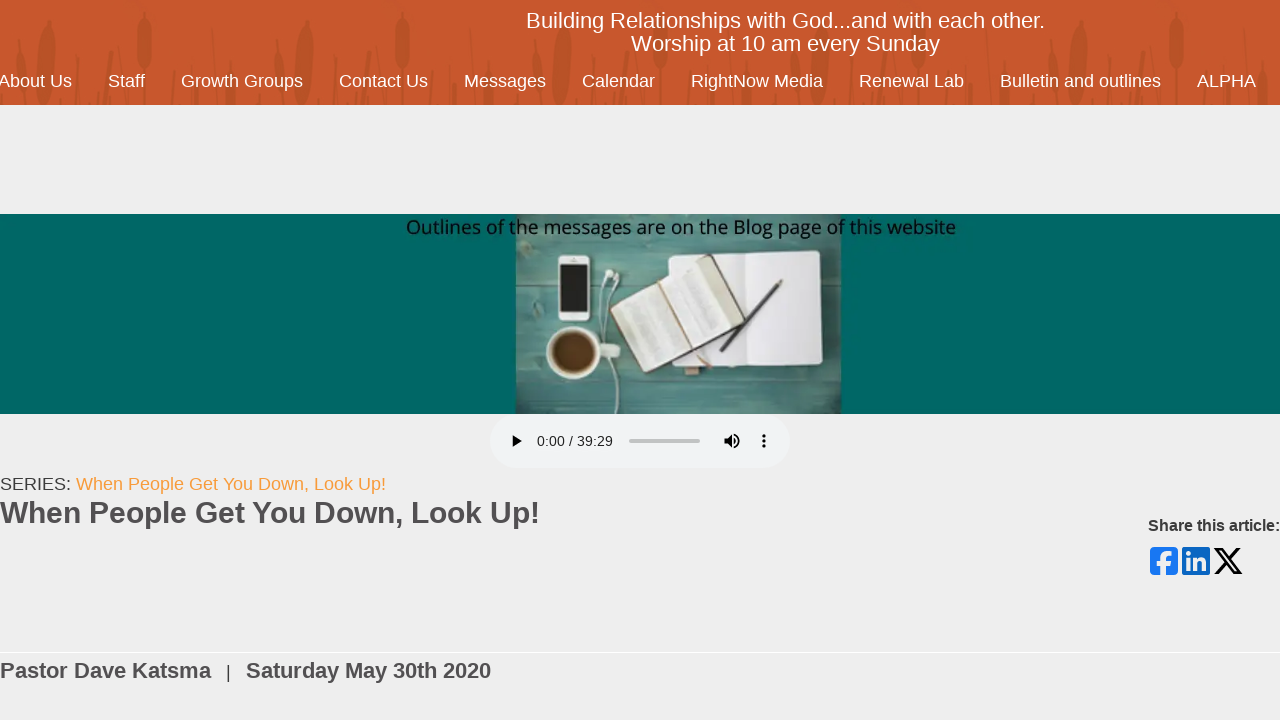

--- FILE ---
content_type: text/html; charset=UTF-8
request_url: http://www.marshviewministries.org/messages/?audioPodBloq=42049&audioPodSeries=1063
body_size: 22347
content:
<!DOCTYPE html>
<!-- modified 5/8/2025 at 5:12pm-->
<html lang="en">
<head>
    <!-- Replace your current Bootstrap implementation with this at the beginning of your HEAD section -->
<!-- jQuery (necessary for Bootstrap's JavaScript plugins) -->
<script src="https://code.jquery.com/jquery-1.12.4.min.js" integrity="sha384-nvAa0+6Qg9clwYCGGPpDQLVpLNn0fRaROjHqs13t4Ggj3Ez50XnGQqc/r8MhnRDZ" crossorigin="anonymous"></script>

<!-- Bootstrap 3.3.7 CSS -->
<link rel="stylesheet" href="/bootstrap_3.3.7/bootstrap.min.css">
<!-- Optional Bootstrap theme -->
<link rel="stylesheet" href="/bootstrap_3.3.7/bootstrap-theme.min.css">
<!-- Bootstrap JavaScript -->
<script src="/bootstrap_3.3.7/bootstrap.min.js"></script>

<!-- Make sure the viewport meta tag is correctly set -->
<meta name="viewport" content="width=device-width, initial-scale=1, maximum-scale=1, user-scalable=no">

    <!-- default_v1.ctp -->
	<meta http-equiv="Content-Type" content="text/html; charset=utf-8" />	<title>
		MARSHVIEW MINISTRIES - Messages - When People Get You Down, Look Up!	</title>
        <meta name="viewport" content="width=device-width, initial-scale=1">
	<script type="text/javascript">

    function setBootstrapBtn(){

            try {
                    $.fn.bootstrapBtn = $.fn.button.noConflict();
            }
            catch (err){
                    console.log ("Error...")
                    console.log (err);
            }

    };


</script>

<!-- ForceBootstrap Set: --><!-- isMobileLayout: --><!--JQv: 0--><!-- Case JQv Default --><script src="https://ajax.googleapis.com/ajax/libs/jquery/2.2.4/jquery.min.js"></script>   
<script src="https://ajax.googleapis.com/ajax/libs/jqueryui/1.11.4/jquery-ui.min.js"></script><link rel="stylesheet" type="text/css" href="/css/jq/1/11/cp/jquery-ui.min.css"/>    
        <script src="https://kit.fontawesome.com/2ca1711e6d.js" crossorigin="anonymous"></script>

<!--/designs/theme.ctp-->	       <script type="text/javascript">
  var link = document.createElement('link');
  link.rel = 'stylesheet';
  link.href = '/css/core/main.min.css';
  link.type = 'text/css';
  var head = document.getElementsByTagName('head')[0];
  head.appendChild(link);
  </script>
        <script type="text/javascript">
  var link = document.createElement('link');
  link.rel = 'stylesheet';
  link.href = '/css/core/sections.min.css';
  link.type = 'text/css';
  var head = document.getElementsByTagName('head')[0];
  head.appendChild(link);
  </script>
  
	
	<link rel="stylesheet" type="text/css" href="/css/designs/themes/1.css"/>
<style>body {
color: #272727;
font-size: 16px;
line-height: 1.5em;
}</style>      <script type="text/javascript">
  var link = document.createElement('link');
  link.rel = 'stylesheet';
  link.href = '/_custom_css/192.css';
  link.type = 'text/css';
  var head = document.getElementsByTagName('head')[0];
  head.appendChild(link);
  </script>
  <script src="/js/jplayer/jquery.jplayer.min.js"></script><script src="/js/jplayer/skin/clean_player/js/jplayer.cleanskin.js"></script><script src="//vjs.zencdn.net/5.11.6/video.min.js"></script><!-- #################################################################################################################### -->
  <!-- nanoGALLERY CSS files                                                                                                -->
  <!-- only include the css file corresponding to the selected theme                                                        -->
  <!-- include 'nanogallery.css' if no theme is specified                                                                   -->
  <!--                                                                                                                      -->
  <!-- nanoGALLERY - default theme css file                                                                                 -->
	  <script type="text/javascript">
  var link = document.createElement('link');
  link.rel = 'stylesheet';
  link.href = '/js/nano_gallery/css/nanogallery.min.css';
  link.type = 'text/css';
  var head = document.getElementsByTagName('head')[0];
  head.appendChild(link);
  </script>

	    
	<!-- nanoGALLERY - css file for the theme 'clean'                                                                         -->
	  <script type="text/javascript">
  var link = document.createElement('link');
  link.rel = 'stylesheet';
  link.href = '/js/nano_gallery/css/themes/clean/nanogallery_clean.min.css';
  link.type = 'text/css';
  var head = document.getElementsByTagName('head')[0];
  head.appendChild(link);
  </script>
	<!-- nanoGALLERY - css file for the theme 'light'                                                                         -->
	  <script type="text/javascript">
  var link = document.createElement('link');
  link.rel = 'stylesheet';
  link.href = '/js/nano_gallery/css/themes/light/nanogallery_light.min.css';
  link.type = 'text/css';
  var head = document.getElementsByTagName('head')[0];
  head.appendChild(link);
  </script>
  <!-- #################################################################################################################### -->
  <!-- #################################################################################################################### -->
	<!-- nanoGALLERY javascript                                                                                               -->
  <!--                                                                                                                      -->
	<script type="text/javascript" src="/js/nano_gallery/jquery.nanogallery.min.js" ></script>
  <!--                                                                                                                      -->
  <!-- #################################################################################################################### -->
<!-- lazyload not loaded -->
<!-- combined scripts -->
<script type="text/javascript" src="/js/jquery.cycle2.min.js"></script>
<script type="text/javascript" src="/js/superfish/1_7_5/superfish.js"></script>
<script type="text/javascript" src="/js/superfish/1_7_5/hoverIntent.js"></script>


<!-- combined css -->
      <script type="text/javascript">
  var link = document.createElement('link');
  link.rel = 'stylesheet';
  link.href = '/css/superfish/1_7_5/superfish.css';
  link.type = 'text/css';
  var head = document.getElementsByTagName('head')[0];
  head.appendChild(link);
  </script>
        <script type="text/javascript">
  var link = document.createElement('link');
  link.rel = 'stylesheet';
  link.href = '/css/font-awesome/css/font-awesome.css';
  link.type = 'text/css';
  var head = document.getElementsByTagName('head')[0];
  head.appendChild(link);
  </script>
  
<script type="text/javascript" src="/js/mean_menu/jquery.meanmenu.min.js"></script><link rel="preload" href="/css/mean_menu/meanmenu.min.css" as="style" onload="this.rel='stylesheet'"><!-- no bloqs payments --><!-- public tokenization key not set --><!-- collect_js_path not set -->    

<script>
    function isDST(date) {
        var jan = new Date(date.getFullYear(), 0, 1).getTimezoneOffset();
        var jul = new Date(date.getFullYear(), 6, 1).getTimezoneOffset();
        return Math.max(jan, jul) != date.getTimezoneOffset(); 
    }
</script>	<script type="text/javascript" src="/js/jquery.datetimepicker.full.min.js"></script>            <script type="text/javascript">
            var link = document.createElement('link');
            link.rel = 'stylesheet';
            link.href = '/css/core/jquery.datetimepicker.css';
            link.type = 'text/css';
            var head = document.getElementsByTagName('head')[0];
            head.appendChild(link);
            </script>
        
        
	<link href="/favicon.ico" type="image/x-icon" rel="icon"/><link href="/favicon.ico" type="image/x-icon" rel="shortcut icon"/>
<meta http-equiv="cache-control" content="max-age=600" />
        
	
<meta name="image" content="http://www.marshviewministries.orghttps://bloqs.s3.amazonaws.com/190-3548/full_129567_image_editor_result.webp?modified=1697786244" />
<meta name="title" content="MARSHVIEW MINISTRIES - Messages - When People Get You Down, Look Up!" />
<meta name="url" content="http://www.marshviewministries.org/messages/?audioPodBloq=42049&audioPodSeries=1063" />

<link href="http://www.marshviewministries.org/messages/?audioPodBloq=42049&audioPodSeries=1063" rel="canonical"/>
<meta itemprop="name" content="MARSHVIEW MINISTRIES - Messages - When People Get You Down, Look Up!">

<meta itemprop="image" content="http://www.marshviewministries.orghttps://bloqs.s3.amazonaws.com/190-3548/full_129567_image_editor_result.webp?modified=1697786244">
<!-- start meta_tags_facebook --><meta property="og:image" content="http://www.marshviewministries.orghttps://bloqs.s3.amazonaws.com/190-3548/full_129567_image_editor_result.webp?modified=1697786244" />
<meta property="og:title" content="MARSHVIEW MINISTRIES - Messages - When People Get You Down, Look Up!" />
<meta property="og:url" content="http://www.marshviewministries.org/messages/?audioPodBloq=42049&audioPodSeries=1063" />


<meta property="og:type" content="website" />
<!-- end meta_tags_facebook --><!-- Twitter Card data -->
<meta name="twitter:card" content="summary">

<meta name="twitter:title" content="MARSHVIEW MINISTRIES - Messages - When People Get You Down, Look Up!">



<!-- Twitter summary card with large image must be at least 280x150px -->
<meta name="twitter:image:src" content="http://www.marshviewministries.orghttps://bloqs.s3.amazonaws.com/190-3548/full_129567_image_editor_result.webp?modified=1697786244">
    <script type = "text/javascript">
		window.addEventListener('load',init_animate_to_anchor,false);
	function init_animate_to_anchor(){
	
		$('a.animate_to_anchor[href*=\\#]').click(function(event){
		
		var id = $(this).prop('hash');

		if ( $(id).length ){
			event.preventDefault();
			$('html,body').animate({scrollTop:$(this.hash).offset().top}, 'slow');
		}

	});
	}
	</script>        <script>
    function getDeviceType() {
      var userAgent = navigator.userAgent;

      if (/mobile/i.test(userAgent)) {
        return 'Mobile Device';
      } else if (/iPad|Android|Touch/i.test(userAgent)) {
        return 'Tablet';
      } else {
        return 'Desktop';
      }
    }

    // Store the device type in a variable for later use
    var deviceType = getDeviceType();
    </script>
    <script type="application/ld+json">
    {
        "@context" : "https://schema.org",
        "@type" : "Organization"
          ,
        "name": "MARSHVIEW MINISTRIES"
        		 ,
        "url" : "http://www.marshviewministries.org"
                ,
        "logo": {
          "@type": "ImageObject",
          "url": "http://www.marshviewministries.orghttps://bloqs.s3.amazonaws.com/190-3548/full_129567_image_editor_result.webp?modified=1697786244"
                                        }
                    }
</script>            
        <script>
            var page_height = 0;
            var page_height_matches = 0;
            var PAGE_HEIGHT_MAX_MATCHES = 10;
            var CHECK_LIMIT = 100;
            var check = 0;
            
            $(function() {
                verifyHashPos();
                            });
            
            function isPageGrowing(){
                if($( document ).height() != page_height){
                    page_height = $( document ).height();
                    page_height_matches = 0;
                    return true;
                }else{
                    if(page_height_matches >= PAGE_HEIGHT_MAX_MATCHES){
                        return false;
                    }else{
                        page_height_matches++;
                        return true;
                    }
                        
                }
            }
            
            function verifyHashPos(){
                if(check >= CHECK_LIMIT)
                    hashScroll();
                else
                    check++;
                
                if(isPageGrowing())
                    setTimeout(verifyHashPos, PAGE_HEIGHT_MAX_MATCHES*10);
                else{
                    hashScroll();
                }
            }
            
            function hashScroll(){
                var target = $(window.location.hash);
                if(target.length){
                    try{
                        $('html,body').animate({scrollTop: target.offset().top},'slow');
                    }catch(err){
                        console.log(err);
                    }
                }
            }            
        </script>
                                <!-- Google Analytics 4 -->
 

</head>
<body class="front" rel="pid_3273">
        <a name="top" id="top"></a>
            
	
        <!-- time=281ms -->	<div id="wrapper-body">
		<div id="wrapper">
         			
						<header>
				<header id="drawer-wrapper"></header>
<div id="_top_drawer" class="container-fluid">
    <div class="row">
        <section id="bloq_section_7877" class="sortable container-fluid bloqContainer" style="clear:both;background-image:url('/bloqs/190-3548/29941_cattailbackground.jpg'); background-repeat:repeat-x; background-position:center top; background-attachment:scroll;" rel="7877">

    <div class="row">
                <section class="sortable container" style="clear:both;" rel="7877">
            <div style="width:960px;margin:0 auto;">
            	
            	<div class="col_middle"><section id="b_sec_15173" class="sortable row" style=" background-repeat:no-repeat; background-position:center top; background-attachment:scroll; padding-top:0; padding-bottom:0;width:960px;clear:none;float:left;">
    <div id="b_sec_15173_1" class="area col-xs-12 col-md-4" style="width:320px;"><div class="area_inner">
<!-- time in=287ms --><div class="bloq_content" style="display:none; background-repeat:no-repeat;" id="b_item_27925"></div>
						




<script defer>$(function() {$.ajax({url: "/_bloq_image_buttons/view/1540/0/27925/1/3273/?curr_page_url=messages/&http_host=www.marshviewministries.org",cache:false,async: true}).done(function( html ) {$( "#b_item_27925" ).html( html );$( "#b_item_27925" ).fadeIn();});});</script><!-- time out=288ms --><!-- time in=288ms --><!-- time out=288ms --><!-- time in=288ms --><!-- time out=288ms --><!-- time in=288ms --><!-- time out=288ms --></div></div>
    <div id="b_sec_15173_2" class="area col-xs-12 col-md-8" style="width:640px;"><div class="area_inner">
<!-- time in=289ms --><!-- time out=289ms --><!-- begin orphaned bloqs --><!-- time in=289ms --><!-- end orphaned bloqs --><!-- time in=289ms --><div class="bloq_content" style="display:none; background-repeat:no-repeat; margin-top:10px; text-align:center;" id="b_item_27811"></div>
						




<script defer>$(function() {$.ajax({url: "/_bloq_quicklinks/view/700/0/27811/1/3273/?curr_page_url=messages/&http_host=www.marshviewministries.org",cache:false,async: true}).done(function( html ) {$( "#b_item_27811" ).html( html );$( "#b_item_27811" ).fadeIn();});});</script><!-- time out=289ms --><!-- time in=289ms --><div class="bloq_content" style=" background-repeat:no-repeat; text-align:center;" id="b_item_27924" rel="rra"><!-- bookmark not editable --><!-- is_mobile is set, the value is 0 -->
<!-- request_is_mobile is set, the value is 0 -->
<div id="bloq_rich_text_editor_motion_feedback_27924" style="display:none;"></div>
<div id="bloq_rich_text_editor27924" class="bloq_rich_text_editor_wrapper">
<!-- bookmark not mobile --><!--bookmark no bootstrap -->
	<div id="bloq_rich_text_27924_11399">
    


<p><span style="font-size:22px"><span style="color:#FFFFFF">Building Relationships with God...and with each other.<br />

Worship at 10 am every Sunday</span></span></p>


   
	</div>     
  
<!--bookmark  !(is_mobile || request_is_mobile) 1 ****  ***  -->      
   
</div>


</div><!-- time out=318ms --><!-- time in=319ms --><div class="bloq_content" style=" background-repeat:no-repeat; margin-top:-20px; margin-right:-400px; margin-left:-800px; padding-top:-20px; padding-right:-400px; padding-left:-800px; text-align:center;" id="b_item_114057" rel="rra"><div id="bloq_auto_menu_wrapper_114057" class="bloq_auto_menu_wrapper" rel="preset_20">
	<ul id="menu_c_menu_114057" class="sf-menu"><li id="bloqs_page_3102"><a id="bloqs_page_link_3102" href="/">Home</a></li><li id="bloqs_page_3103"><a id="bloqs_page_link_3103" href="/about-us/">About Us</a><ul class="" rel="3103"><li id="bloqs_page_3844"><a id="bloqs_page_link_3844" href="/about-us/photo-page.html">Photo Page</a></li></ul></li><li id="bloqs_page_3104"><a id="bloqs_page_link_3104" href="/staff/">Staff</a><ul class="" rel="3104"><li id="bloqs_page_3107"><a id="bloqs_page_link_3107" href="/staff/pastor-page.html">Pastor Page</a></li></ul></li><li id="bloqs_page_3105"><a id="bloqs_page_link_3105" href="/growth-groups.html">Growth Groups</a></li><li id="bloqs_page_3106"><a id="bloqs_page_link_3106" href="/contact-us.html">Contact Us</a></li><li id="bloqs_page_3273"><a id="bloqs_page_link_3273" href="/messages/">Messages</a><ul class="" rel="3273"><li id="bloqs_page_30195"><a id="bloqs_page_link_30195" href="/messages/messages-on-video.html">Messages on Video</a></li></ul></li><li id="bloqs_page_4736"><a id="bloqs_page_link_4736" href="/calendar.html">Calendar</a></li><li id="bloqs_page_13474"><a id="bloqs_page_link_13474" href="/rightnow-media-.html">RightNow Media </a></li><li id="bloqs_page_45702"><a id="bloqs_page_link_45702" href="/renewal-lab.html">Renewal Lab</a></li><li id="bloqs_page_40167"><a id="bloqs_page_link_40167" href="/bulletin-and-outlines.html">Bulletin and outlines</a></li><li id="bloqs_page_41556"><a id="bloqs_page_link_41556" href="/alpha.html">ALPHA</a></li></ul></div>

<style>
    ul#menu_c_menu_114057.sf-menu li{ 
z-index:999;
}
    
        
    ul#menu_c_menu_114057.sf-menu { 
background-color:transparent; border: none; z-index: 999; font-size:18px; margin:0;
}
ul#menu_c_menu_114057.sf-menu { 
font-size: 18px;
}
         
       
    ul#menu_c_menu_114057.sf-menu a:link { 
border: none; color:#fff;
}

    ul#menu_c_menu_114057.sf-menu a:visited { 
border: none; color:#fff;
}

    ul#menu_c_menu_114057.sf-menu a:hover { 
border: none; color:#fafafa;
}
    ul#menu_c_menu_114057.sf-menu a:active { 
border: none; color:#fafafa;
}

    ul#menu_c_menu_114057.sf-menu li { 
background-color:transparent; 
}
    ul#menu_c_menu_114057.sf-menu li ul li { 
background-color:#777;
}
    ul#menu_c_menu_114057.sf-menu li ul li ul li { 
background-color:#999;
}
       
    
    
            
    
    
    
    ul#menu_c_menu_114057.sf-menu li ul li:hover, ul#menu_c_menu_114057.sf-menu li ul li.sfHover, ul#menu_c_menu_114057.sf-menu li ul li a:focus, ul#menu_c_menu_114057.sf-menu li ul li a:hover, ul#menu_c_menu_114057.sf-menu li ul li a:active { 
background-color:#111;
}

        
      

               
    div#bloq_auto_menu_wrapper_114057 { 
display:table; margin:0 auto;
}

        
    /* font overrides */
                
    
            


    

</style>




</div><!-- time out=339ms --><!-- begin orphaned bloqs --><!-- time in=339ms --><!-- time in=339ms --><!-- time in=339ms --><!-- end orphaned bloqs --><!-- begin orphaned bloqs --><!-- end orphaned bloqs --></div></div>
</section></div>            	
                            </div>
        </section>
    </div>
    
</section>
    </div>
</div>
 
							   			</header>			
			         		<main id="content-all">
		    <section id="bloq_section_8320" class="sortable container-fluid bloqContainer" style="clear:both; background-repeat:no-repeat; background-position:center top; background-attachment:scroll;" rel="8320">
	
    <div class="row">
                <section class="sortable col-xs-12" style="clear:both;" rel="8320">   
            <div style="width:100%;" class="full-width">
            	
            	<div class="col_middle"><section id="b_sec_15865" class="sortable row" style="background-color:#eee; background-repeat:no-repeat; background-position:center top; background-attachment:scroll; padding-top:0; padding-bottom:0;">
	<div id="b_sec_15865_1" class="area col-xs-12 col-md-12" style=""><div class="area_inner">
<!-- time in=346ms --><div class="bloq_content" style=" background-repeat:no-repeat; margin-top:214px; text-align:center;" id="b_item_28961" rel="rra"><!-- /View/BloqImage/view.ctp -->
<div class="bloq_image_wrapper" id="bloq_image_28961">

          </script>
      

<!-- area width not set -->        									
						
															
					<img class="" srcset="https://bloqs.s3.amazonaws.com/190-3548/th_9226_image_editor_result.webp?modified=1697786096 100w,https://bloqs.s3.amazonaws.com/190-3548/xs_9226_image_editor_result.webp?modified=1697786096 300w,https://bloqs.s3.amazonaws.com/190-3548/sm_9226_image_editor_result.webp?modified=1697786096 750w,https://bloqs.s3.amazonaws.com/190-3548/md_9226_image_editor_result.webp?modified=1697786096 1080w,https://bloqs.s3.amazonaws.com/190-3548/lg_9226_image_editor_result.webp?modified=1697786096 1200w,https://bloqs.s3.amazonaws.com/190-3548/full_9226_image_editor_result.webp?modified=1697786096 1920w,https://bloqs.s3.amazonaws.com/190-3548/full_9226_image_editor_result.webp?modified=1697786096 2400w" sizes="(max-width: 100px) 100px,(max-width: 300px) 300px,(max-width: 750px) 750px,(max-width: 1080px) 1080px,(max-width: 1200px) 1200px,(max-width: 1800px) 2400px,2000px" src="https://bloqs.s3.amazonaws.com/190-3548/sm_9226_image_editor_result.webp?modified=1697786096" alt=""  id = 'bloq_image_28961_6640'  style="width:100%;"/>

						
					        

		<div id="eventInfoDia28961_6640">
			
		</div>
		
		<div id="blastSignup28961_6640" style="display: none; padding: 20px 20px 0px 20px;" >
			
		</div>


 	
	
<script type="text/javascript">
	
			$(function (){
			
					

			$("#eventInfoDia28961_6640").dialog ({
				autoOpen: false,
				height: "auto",
				width: 1050,
				modal: true,
				position: { my: "top", at: "center top+25px", of: window },
				title: 'Event',
				open: function (){
					
					$(".eventTabs").tabs();
					$('.blurTabs li').blur();
				},
				close: function (){
					$(this).dialog ('destroy');
					$("#eventInfoDia28961_6640").children().remove();
					initDia28961_6640();
				},
				buttons: [
					{
						text: "Close",
						click: function (){
							$(this).dialog ('close');
						}
					}
				]
			});
			
			$("#blastSignup28961_6640").dialog ({
				autoOpen: false,
				height: "auto",
				width: 480,
				modal: true,
				position: { my: "top", at: "center top+25px", of: window },
				open: function (){
					$("#submit_btn28961_6640").button();
				},
				close: function (){
					$(this).dialog ('destroy');
					$("#blastSignup28961_6640").children().remove();
					initDiaBlast28961_6640();
				}
			});	
		});
		
		function initDiaBlast28961_6640(){
						
			$("#blastSignup28961_6640").dialog ({
				autoOpen: false,
				height: "auto",
				width: 480,
				modal: true,
				position: { my: "top", at: "center top+25px", of: window },
				open: function (){
				$("#submit_btn28961_6640").button();
				},
				close: function (){
					$(this).dialog ('destroy');
					$("#blastSignup28961_6640").children().remove();
					initDiaBlast28961_6640();
				}
			});
		}
		
		function initDia28961_6640(){
			
			$("#eventInfoDia28961_6640").dialog ({
				autoOpen: false,
				height: "auto",
				width: 1050,
				modal: true,
				position: { my: "top", at: "center top+25px", of: window },
				title: 'Event',
				open: function (){
					
					$(".eventTabs").tabs();
					$('.blurTabs li').blur();
				},
				close: function (){
					$(this).dialog ('destroy');
					$("#eventInfoDia28961_6640").children().remove();
					initDia28961_6640();
				},
				buttons: [
					{
						text: "Close",
						click: function (){
							$(this).dialog ('close');
						}
					}
				]
			});
		}
		
	function openEventInfo28961_6640(id, time){
		console.log (id);
					$("#eventInfoDia28961_6640").load ('/_bloq_calendars/link_load_dialog/'+id+'/28961_6640/'+time+'/', function (){
				$("#eventInfoDia28961_6640").dialog ('open');
			});
			}
	
	function openBlastSignup28961_6640 (id){

					$("#blastSignup28961_6640").load ('/_blast_box_emails/subscribe_form/'+id+'/28961_6640/', function (){
				$("#blastSignup28961_6640").dialog ('open');
			});
			}
	
</script>
		  	   
	  	  
</div>
</div><!-- time out=387ms --><!-- time in=387ms --><div class="bloq_content" style=" background-repeat:no-repeat;" id="b_item_42049" rel="rra">
	<div id="bloq_audio_channel_42049" class="bloq_audio_channel_wrapper">
		<!-- Elements/bloqs/BloqAudioChannels/new_layout1.ctp -->
<style>
	.audioPodBloqThumbTitle42049{
		font-size: 18px;
		line-height: 22.5px;
	}
</style>
<div class="audioBloqLayout1Wrapper42049">
	<div id="audioBloqFeaturedSeriesWrapper_42049">
		
		<div id="audioBloqFeaturedSeries_42049_1063">
			<div id="audioBloqFeaturedEp_42049_1063">
					
															<!--BloqAudioChannels/featured_episode -->
<div id="featuredPodHolder_42049_4248" class="audioFeaturedPodcast42049">
	<div id="audioPodcastPlayerHolder42049_4248" style="text-align:center;margin:0;">
<audio id="uniquePlayer-bloq_audio_42049_4248" class="video-js vjs-default-skin vjs-big-play-centered" controls preload="false" width="960" height="248" poster="https://bloqs.s3.amazonaws.com/190-3548/full_129567_image_editor_result.webp?modified=1697786244" data-setup="{}" style="margin:0 auto;">
    <source src="//bloqs.s3.amazonaws.com/190-3548/492633_Message53120.mp3" type="audio/mp3">
    <source src="rtmp://mediastream.bloqs.com/&mp3://bloqs.s3.amazonaws.com/190-3548/492633_Message53120.mp3" type="rtmp/mp3">
    <p class="vjs-no-js"> To view this audio please enable JavaScript, and consider upgrading to a web browser that <a href="http://videojs.com/html5-video-support/" target="_blank">supports HTML5 audio</a></p>
</audio>
</div>	
 	<div id="featEpTitleWrapper42049" style="display: inline-block; width: 100%;">
		
		<div style="float: left;" id="featuredEpTitle_42049_4248">
							<div>SERIES: <a href="javascript:jq_dialog_open('/_bloq_audio_podcasts/view_details/1063','This Pod',640)">When People Get You Down, Look Up!</a></div>
						<h3>When People Get You Down, Look Up!</h3>
		</div>
		
		<div style="float: right; padding-top: 10px; display: inline-block;" id="featEpsSocLinks_42049_4248">
			
						
			
<div class="share-buttons" style="margin: 32px 0 64px 0;">
    <p style="font-size: 16px; font-weight: 600; margin: 0 0 8px 0;">Share this article:</p>
    <div style="display: flex; gap: 16px; align-items: center;">
        <a href="https://www.facebook.com/sharer/sharer.php?u=http%3A%2F%2Fwww.marshviewministries.org%2Fmessages%2F%3FaudioPodBloq%3D42049%26audioPodSeries%3D1063" 
           target="_blank" 
           rel="noopener noreferrer" 
           style="color: #1877F2; text-decoration: none;">
            <svg style="width: 32px; height: 32px;" aria-hidden="true" focusable="false" data-prefix="fab" data-icon="facebook-square" role="img" xmlns="http://www.w3.org/2000/svg" viewBox="0 0 448 512">
                <path fill="currentColor" d="M64 32C28.7 32 0 60.7 0 96V416c0 35.3 28.7 64 64 64h98.2V334.2H109.4V256h52.8V222.3c0-87.1 39.4-127.5 125-127.5c16.2 0 44.2 3.2 55.7 6.4V172c-6-.6-16.5-1-29.6-1c-42 0-58.2 15.9-58.2 57.2V256h83.6l-14.4 78.2H255V480H384c35.3 0 64-28.7 64-64V96c0-35.3-28.7-64-64-64H64z"></path>
            </svg>
        </a>
        <a href="https://www.linkedin.com/sharing/share-offsite/?url=http%3A%2F%2Fwww.marshviewministries.org%2Fmessages%2F%3FaudioPodBloq%3D42049%26audioPodSeries%3D1063" 
           target="_blank" 
           rel="noopener noreferrer" 
           style="color: #0A66C2; text-decoration: none;">
            <svg style="width: 32px; height: 32px;" aria-hidden="true" focusable="false" data-prefix="fab" data-icon="linkedin" role="img" xmlns="http://www.w3.org/2000/svg" viewBox="0 0 448 512">
                <path fill="currentColor" d="M416 32H31.9C14.3 32 0 46.5 0 64.3v383.4C0 465.5 14.3 480 31.9 480H416c17.6 0 32-14.5 32-32.3V64.3c0-17.8-14.4-32.3-32-32.3zM135.4 416H69V202.2h66.5V416zm-33.2-243c-21.3 0-38.5-17.3-38.5-38.5S80.9 96 102.2 96c21.2 0 38.5 17.3 38.5 38.5 0 21.3-17.2 38.5-38.5 38.5zm282.1 243h-66.4V312c0-24.8-.5-56.7-34.5-56.7-34.6 0-39.9 27-39.9 54.9V416h-66.4V202.2h63.7v29.2h.9c8.9-16.8 30.6-34.5 62.9-34.5 67.2 0 79.7 44.3 79.7 101.9V416z"></path>
            </svg>
        </a>
        <a href="https://twitter.com/intent/tweet?url=http%3A%2F%2Fwww.marshviewministries.org%2Fmessages%2F%3FaudioPodBloq%3D42049%26audioPodSeries%3D1063&text=" 
           target="_blank" 
           rel="noopener noreferrer" 
           style="color: black; text-decoration: none;">
            <svg style="width: 32px; height: 32px;" aria-hidden="true" focusable="false" data-prefix="fab" data-icon="x-twitter" role="img" xmlns="http://www.w3.org/2000/svg" viewBox="0 0 512 512">
                <path fill="currentColor" d="M389.2 48h70.6L305.6 224.2 487 464H345L233.7 318.6 106.5 464H35.8L200.7 275.5 26.8 48H172.4L272.9 180.9 389.2 48zM364.4 421.8h39.1L151.1 88h-42L364.4 421.8z"></path>
            </svg>
        </a>
    </div>
</div>
				
                        		</div>
		
	</div>
	
	<hr style="margin-top: 0px; margin-bottom: 5px;" />
	
	<div id="featEpInfoWrapper42049" style="display: inline-block;">
		<h5 style="display: inline-block; margin-bottom: 0px;">Pastor Dave Katsma</h5>
		<span style="padding-left: 10px; padding-right: 10px;" >|</span>
				<h5 style="display: inline-block; margin-bottom: 0px;">Saturday May 30th 2020</h5>
	</div>
	<br />
	<br />
	
	<div class="featEpDescResWrapper" style="display: inline-block; width: 100%;">
		<div id="featEpDescHolder" style="display: inline-block;  float: left; padding-right: 60px;">
					</div>
		
				
	</div>
	
	<br />
	
	<hr style="margin-top: 20px; margin-bottom: 5px;">
</div>

<script type="text/javascript">
	
	$(function (){
		
		var width = $("#bloq_audio_channel_42049").width();
		
		if (width < 960){
			var height = width * 0.25;
			
			$("#uniquePlayer-bloq_audio_42049_4248").css ('height',height+'px');
			$("#uniquePlayer-bloq_audio_42049_4248").css ('width','100%');
		}
	})
	
</script>									
			</div>
			
			<div id="otherEps42049">
				
									<style>

	.singleEpHolder42049 {
		width: 200px;
		height: auto;
		/*min-height: 250px;*/
		float: left;
		
					margin-right: 30px;
				margin-bottom: 20px;
		display: inline-block;
		font-size: 22px;
		line-height: 22.5px;
	}
	.singleEpHolder42049 br{
		line-height: 22px;
	}
	.episodeThumbnail42049{
		width: 200px;
		height: 200px;
		cursor: pointer;
	}
	/* .listeningImage42049{
		position: relative;
		bottom: 65px;
		cursor: pointer;
		width: 130px;

		color: white;
		background-color: black;
		text-align: center;

		padding-top: 5px;
		padding-bottom: 8px;
		display: inline-block;
		border-top: 1px solid white;
		border-right: 1px solid white;
		border-bottom: 1px solid white;
		
	} */
	
	.listeningImage42049{
		position: relative;
					bottom: 202px;
				cursor: pointer;
		width: 200px;
		height: 200px;

		color: white;
		background-color: white;
		text-align: center;

		padding-top: 87px;
		display: inline-block;
		opacity: 0.8;
		
		border: 1px solid black;
		
		box-sizing: border-box;
		
	}
	.allEpsList42049{
		display: inline-block;
	}
	
</style>

<div class="allEpsHolder" style="padding-bottom: 10px; display: inline-block;">
	
	<div class="allEpsHeader" style="padding-bottom: 10px;">
		<span style="font-weight: bold; font-size: large;">
			Other Episodes from the series		</span>
		
					&nbsp;&nbsp;
			<a href="javascript:void(0);" onclick="javascript:jq_dialog_open('/_bloq_audio_podcasts/view_details/1063','When People Get You Down, Look Up!',640)">(About this series)</a>
			</div>
	
	<div class="allEpsList42049">
		
				
			<div class="singleEpHolder42049" id="singleEp4248">
								
				<div style="height: 200px;">
					<a href="?autoPlay=true&audioPodBloq=42049&audioPodSeries=1063&audioPodEp=4248"><img class="episodeThumbnail42049" src="/bloqs/190-3548/129568_image_editor_result.jpg"></a>
					
					<div class="listeningImage42049" id="listeningTag_42049_4248" style="">
						<div style="width: 100px; margin-left: 50px; color: white; background-color: black; padding-top: 5px; padding-bottom: 8px;">Playing</div>
					</div>
				</div>
				
								
				<span style="font-size: small;">May 30th, 2020</span>
				<br />
				
								
				<a class="audioPodBloqThumbTitle42049" href="?autoPlay=true&audioPodBloq=42049&audioPodSeries=1063&audioPodEp=4248">When People Get You Down, Look Up!</a>
				
			</div>
		
				
	</div>
	
	<script type="text/javascript">
		
		$(document).ready (function (){
			
			
			var heights42049 = $("div.singleEpHolder42049").map(function ()
			{
				//console.log ("Height: " + $(this).height());
				return $(this).height();
    		}).get(),

			maxHeight42049 = Math.max.apply(null, heights42049);
			
			
			if (maxHeight42049 < 250){
				maxHeight42049 = 250;
			}
			
			//console.log (maxHeight42049);
			
			$("div.singleEpHolder42049").css ('height', maxHeight42049 + 'px');
			
		});
	</script>
	
</div>								
			</div>
		</div>
		
	</div>
	
			<div id="audioBloqAllSeriesList42049">
			<style>

	.singleSeriesHolder42049 {
		width: 200px;
		height: 240px;
		float: left;
					margin-right: 30px;
				margin-bottom: 20px;
		font-size: 22px;
		line-height: 22.5px;
	}
	.singleSeriesHolder42049 br{
		line-height: 22px;
	}
	.seriesThumbnail42049{
		width: 200px;
		height: 200px;
		cursor: pointer;
	}
	/* .currentSeries42049{
		position: relative;
		bottom: 85px;
		cursor: pointer;
		width: 130px;

		color: white;
		background-color: black;
		text-align: center;

		padding-top: 5px;
		padding-bottom: 8px;

	} */
	
	.currentSeries42049{
		position: relative;
					bottom: 202px;
				cursor: pointer;
		width: 200px;
		height: 200px;

		color: white;
		background-color: white;
		text-align: center;

		padding-top: 87px;
		display: inline-block;
		opacity: 0.8;
		
		border: 1px solid black;
		
		box-sizing: border-box;
		
	}
	
</style>

<div class="allSeriesHolder" style="padding-bottom: 10px; display: inline-block; width: 100%;">
	
	<div style="font-weight: bold; font-size: large; padding-top: 20px;">
		Previous Series	</div>
	
	<hr style="margin-top: 5px; margin-bottom: 10px;" />
	<div class="allSeriesList">
				
			<div class="singleSeriesHolder42049" id="singleSeries1274">
								
				<div style="height: 200px;">
					<a href="?audioPodBloq=42049&audioPodSeries=1274"><img class="seriesThumbnail42049" src="//bloqs.s3.amazonaws.com/190-3548/146535_image_editor_result.jpeg"></a>
					
					<div class="currentSeries42049" id="currentSeriesTag_42049_1274" style="display:none;">
						<div style="width: 100px; margin-left: 50px; color: white; background-color: black; padding-top: 5px; padding-bottom: 8px;">Current</div>
					</div>
				</div>
			
								
				<a class="audioPodBloqThumbTitle42049" href="?audioPodBloq=42049&audioPodSeries=1274">Transitions</a>

			</div>
		
				
			<div class="singleSeriesHolder42049" id="singleSeries1238">
								
				<div style="height: 200px;">
					<a href="?audioPodBloq=42049&audioPodSeries=1238"><img class="seriesThumbnail42049" src="/bloqs/190-3548/143980_image_editor_result.jpg"></a>
					
					<div class="currentSeries42049" id="currentSeriesTag_42049_1238" style="display:none;">
						<div style="width: 100px; margin-left: 50px; color: white; background-color: black; padding-top: 5px; padding-bottom: 8px;">Current</div>
					</div>
				</div>
			
								
				<a class="audioPodBloqThumbTitle42049" href="?audioPodBloq=42049&audioPodSeries=1238">Advent Series 2020</a>

			</div>
		
				
			<div class="singleSeriesHolder42049" id="singleSeries1228">
								
				<div style="height: 200px;">
					<a href="?audioPodBloq=42049&audioPodSeries=1228"><img class="seriesThumbnail42049" src="/bloqs/190-3548/143529_image_editor_result.jpg"></a>
					
					<div class="currentSeries42049" id="currentSeriesTag_42049_1228" style="display:none;">
						<div style="width: 100px; margin-left: 50px; color: white; background-color: black; padding-top: 5px; padding-bottom: 8px;">Current</div>
					</div>
				</div>
			
								
				<a class="audioPodBloqThumbTitle42049" href="?audioPodBloq=42049&audioPodSeries=1228">Preparing your Atti...</a>

			</div>
		
				
			<div class="singleSeriesHolder42049" id="singleSeries1219">
								
				<div style="height: 200px;">
					<a href="?audioPodBloq=42049&audioPodSeries=1219"><img class="seriesThumbnail42049" src="/bloqs/190-3548/143180_image_editor_result.jpg"></a>
					
					<div class="currentSeries42049" id="currentSeriesTag_42049_1219" style="display:none;">
						<div style="width: 100px; margin-left: 50px; color: white; background-color: black; padding-top: 5px; padding-bottom: 8px;">Current</div>
					</div>
				</div>
			
								
				<a class="audioPodBloqThumbTitle42049" href="?audioPodBloq=42049&audioPodSeries=1219">Memorable Encounters</a>

			</div>
		
				
			<div class="singleSeriesHolder42049" id="singleSeries1217">
								
				<div style="height: 200px;">
					<a href="?audioPodBloq=42049&audioPodSeries=1217"><img class="seriesThumbnail42049" src="/bloqs/190-3548/142818_image_editor_result.jpg"></a>
					
					<div class="currentSeries42049" id="currentSeriesTag_42049_1217" style="display:none;">
						<div style="width: 100px; margin-left: 50px; color: white; background-color: black; padding-top: 5px; padding-bottom: 8px;">Current</div>
					</div>
				</div>
			
								
				<a class="audioPodBloqThumbTitle42049" href="?audioPodBloq=42049&audioPodSeries=1217">Of Gods and Men</a>

			</div>
		
				
			<div class="singleSeriesHolder42049" id="singleSeries1208">
								
				<div style="height: 200px;">
					<a href="?audioPodBloq=42049&audioPodSeries=1208"><img class="seriesThumbnail42049" src="/bloqs/190-3548/142471_image_editor_result.jpg"></a>
					
					<div class="currentSeries42049" id="currentSeriesTag_42049_1208" style="display:none;">
						<div style="width: 100px; margin-left: 50px; color: white; background-color: black; padding-top: 5px; padding-bottom: 8px;">Current</div>
					</div>
				</div>
			
								
				<a class="audioPodBloqThumbTitle42049" href="?audioPodBloq=42049&audioPodSeries=1208">Out of the Box</a>

			</div>
		
				
			<div class="singleSeriesHolder42049" id="singleSeries1206">
								
				<div style="height: 200px;">
					<a href="?audioPodBloq=42049&audioPodSeries=1206"><img class="seriesThumbnail42049" src="/bloqs/190-3548/140754_image_editor_result.png"></a>
					
					<div class="currentSeries42049" id="currentSeriesTag_42049_1206" style="display:none;">
						<div style="width: 100px; margin-left: 50px; color: white; background-color: black; padding-top: 5px; padding-bottom: 8px;">Current</div>
					</div>
				</div>
			
								
				<a class="audioPodBloqThumbTitle42049" href="?audioPodBloq=42049&audioPodSeries=1206">The Invite</a>

			</div>
		
				
			<div class="singleSeriesHolder42049" id="singleSeries1199">
								
				<div style="height: 200px;">
					<a href="?audioPodBloq=42049&audioPodSeries=1199"><img class="seriesThumbnail42049" src="/bloqs/190-3548/140382_image_editor_result.jpg"></a>
					
					<div class="currentSeries42049" id="currentSeriesTag_42049_1199" style="display:none;">
						<div style="width: 100px; margin-left: 50px; color: white; background-color: black; padding-top: 5px; padding-bottom: 8px;">Current</div>
					</div>
				</div>
			
								
				<a class="audioPodBloqThumbTitle42049" href="?audioPodBloq=42049&audioPodSeries=1199">The 5 "D"s of Disci...</a>

			</div>
		
				
			<div class="singleSeriesHolder42049" id="singleSeries1198">
								
				<div style="height: 200px;">
					<a href="?audioPodBloq=42049&audioPodSeries=1198"><img class="seriesThumbnail42049" src="/bloqs/190-3548/140370_image_editor_result.jpg"></a>
					
					<div class="currentSeries42049" id="currentSeriesTag_42049_1198" style="display:none;">
						<div style="width: 100px; margin-left: 50px; color: white; background-color: black; padding-top: 5px; padding-bottom: 8px;">Current</div>
					</div>
				</div>
			
								
				<a class="audioPodBloqThumbTitle42049" href="?audioPodBloq=42049&audioPodSeries=1198">Small Starts Makes ...</a>

			</div>
		
				
			<div class="singleSeriesHolder42049" id="singleSeries1182">
								
				<div style="height: 200px;">
					<a href="?audioPodBloq=42049&audioPodSeries=1182"><img class="seriesThumbnail42049" src="/bloqs/190-3548/139571_image_editor_result.jpg"></a>
					
					<div class="currentSeries42049" id="currentSeriesTag_42049_1182" style="display:none;">
						<div style="width: 100px; margin-left: 50px; color: white; background-color: black; padding-top: 5px; padding-bottom: 8px;">Current</div>
					</div>
				</div>
			
								
				<a class="audioPodBloqThumbTitle42049" href="?audioPodBloq=42049&audioPodSeries=1182">Looking for a Loophole</a>

			</div>
		
				
			<div class="singleSeriesHolder42049" id="singleSeries1178">
								
				<div style="height: 200px;">
					<a href="?audioPodBloq=42049&audioPodSeries=1178"><img class="seriesThumbnail42049" src="/bloqs/190-3548/532719_532718_896b501a32ba04ec017387e3947acb93_freepicturesofsowingdownloadfreeclipartfreecliparton_17761763.jpeg"></a>
					
					<div class="currentSeries42049" id="currentSeriesTag_42049_1178" style="display:none;">
						<div style="width: 100px; margin-left: 50px; color: white; background-color: black; padding-top: 5px; padding-bottom: 8px;">Current</div>
					</div>
				</div>
			
								
				<a class="audioPodBloqThumbTitle42049" href="?audioPodBloq=42049&audioPodSeries=1178">Seeds Can't Stay in...</a>

			</div>
		
				
			<div class="singleSeriesHolder42049" id="singleSeries1163">
								
				<div style="height: 200px;">
					<a href="?audioPodBloq=42049&audioPodSeries=1163"><img class="seriesThumbnail42049" src="/bloqs/190-3548/139120_image_editor_result.jpg"></a>
					
					<div class="currentSeries42049" id="currentSeriesTag_42049_1163" style="display:none;">
						<div style="width: 100px; margin-left: 50px; color: white; background-color: black; padding-top: 5px; padding-bottom: 8px;">Current</div>
					</div>
				</div>
			
								
				<a class="audioPodBloqThumbTitle42049" href="?audioPodBloq=42049&audioPodSeries=1163">The Incredible Jour...</a>

			</div>
		
				
			<div class="singleSeriesHolder42049" id="singleSeries1162">
								
				<div style="height: 200px;">
					<a href="?audioPodBloq=42049&audioPodSeries=1162"><img class="seriesThumbnail42049" src="/bloqs/190-3548/138219_image_editor_result.png"></a>
					
					<div class="currentSeries42049" id="currentSeriesTag_42049_1162" style="display:none;">
						<div style="width: 100px; margin-left: 50px; color: white; background-color: black; padding-top: 5px; padding-bottom: 8px;">Current</div>
					</div>
				</div>
			
								
				<a class="audioPodBloqThumbTitle42049" href="?audioPodBloq=42049&audioPodSeries=1162">From Insult to Insight</a>

			</div>
		
				
			<div class="singleSeriesHolder42049" id="singleSeries1142">
								
				<div style="height: 200px;">
					<a href="?audioPodBloq=42049&audioPodSeries=1142"><img class="seriesThumbnail42049" src="/bloqs/190-3548/136788_image_editor_result.jpg"></a>
					
					<div class="currentSeries42049" id="currentSeriesTag_42049_1142" style="display:none;">
						<div style="width: 100px; margin-left: 50px; color: white; background-color: black; padding-top: 5px; padding-bottom: 8px;">Current</div>
					</div>
				</div>
			
								
				<a class="audioPodBloqThumbTitle42049" href="?audioPodBloq=42049&audioPodSeries=1142">Signs of God's Grace</a>

			</div>
		
				
			<div class="singleSeriesHolder42049" id="singleSeries1135">
								
				<div style="height: 200px;">
					<a href="?audioPodBloq=42049&audioPodSeries=1135"><img class="seriesThumbnail42049" src="/bloqs/190-3548/136269_image_editor_result.jpg"></a>
					
					<div class="currentSeries42049" id="currentSeriesTag_42049_1135" style="display:none;">
						<div style="width: 100px; margin-left: 50px; color: white; background-color: black; padding-top: 5px; padding-bottom: 8px;">Current</div>
					</div>
				</div>
			
								
				<a class="audioPodBloqThumbTitle42049" href="?audioPodBloq=42049&audioPodSeries=1135">Blessed to Bless: S...</a>

			</div>
		
				
			<div class="singleSeriesHolder42049" id="singleSeries1130">
								
				<div style="height: 200px;">
					<a href="?audioPodBloq=42049&audioPodSeries=1130"><img class="seriesThumbnail42049" src="/img/bloqs/audio_channel/defaultSeries.jpg"></a>
					
					<div class="currentSeries42049" id="currentSeriesTag_42049_1130" style="display:none;">
						<div style="width: 100px; margin-left: 50px; color: white; background-color: black; padding-top: 5px; padding-bottom: 8px;">Current</div>
					</div>
				</div>
			
								
				<a class="audioPodBloqThumbTitle42049" href="?audioPodBloq=42049&audioPodSeries=1130">Faith For the Journey</a>

			</div>
		
				
			<div class="singleSeriesHolder42049" id="singleSeries1126">
								
				<div style="height: 200px;">
					<a href="?audioPodBloq=42049&audioPodSeries=1126"><img class="seriesThumbnail42049" src="/bloqs/190-3548/134906_image_editor_result.jpg"></a>
					
					<div class="currentSeries42049" id="currentSeriesTag_42049_1126" style="display:none;">
						<div style="width: 100px; margin-left: 50px; color: white; background-color: black; padding-top: 5px; padding-bottom: 8px;">Current</div>
					</div>
				</div>
			
								
				<a class="audioPodBloqThumbTitle42049" href="?audioPodBloq=42049&audioPodSeries=1126">Pieces of God's Pur...</a>

			</div>
		
				
			<div class="singleSeriesHolder42049" id="singleSeries1116">
								
				<div style="height: 200px;">
					<a href="?audioPodBloq=42049&audioPodSeries=1116"><img class="seriesThumbnail42049" src="/bloqs/190-3548/134311_image_editor_result.png"></a>
					
					<div class="currentSeries42049" id="currentSeriesTag_42049_1116" style="display:none;">
						<div style="width: 100px; margin-left: 50px; color: white; background-color: black; padding-top: 5px; padding-bottom: 8px;">Current</div>
					</div>
				</div>
			
								
				<a class="audioPodBloqThumbTitle42049" href="?audioPodBloq=42049&audioPodSeries=1116">The circle of Blessing</a>

			</div>
		
				
			<div class="singleSeriesHolder42049" id="singleSeries1109">
								
				<div style="height: 200px;">
					<a href="?audioPodBloq=42049&audioPodSeries=1109"><img class="seriesThumbnail42049" src="/bloqs/190-3548/133671_image_editor_result.jpg"></a>
					
					<div class="currentSeries42049" id="currentSeriesTag_42049_1109" style="display:none;">
						<div style="width: 100px; margin-left: 50px; color: white; background-color: black; padding-top: 5px; padding-bottom: 8px;">Current</div>
					</div>
				</div>
			
								
				<a class="audioPodBloqThumbTitle42049" href="?audioPodBloq=42049&audioPodSeries=1109">Unity in our Community</a>

			</div>
		
				
			<div class="singleSeriesHolder42049" id="singleSeries1100">
								
				<div style="height: 200px;">
					<a href="?audioPodBloq=42049&audioPodSeries=1100"><img class="seriesThumbnail42049" src="/bloqs/190-3548/133071_image_editor_result.jpg"></a>
					
					<div class="currentSeries42049" id="currentSeriesTag_42049_1100" style="display:none;">
						<div style="width: 100px; margin-left: 50px; color: white; background-color: black; padding-top: 5px; padding-bottom: 8px;">Current</div>
					</div>
				</div>
			
								
				<a class="audioPodBloqThumbTitle42049" href="?audioPodBloq=42049&audioPodSeries=1100">Promises, Promises,...</a>

			</div>
		
				
			<div class="singleSeriesHolder42049" id="singleSeries1094">
								
				<div style="height: 200px;">
					<a href="?audioPodBloq=42049&audioPodSeries=1094"><img class="seriesThumbnail42049" src="/bloqs/190-3548/132480_image_editor_result.jpg"></a>
					
					<div class="currentSeries42049" id="currentSeriesTag_42049_1094" style="display:none;">
						<div style="width: 100px; margin-left: 50px; color: white; background-color: black; padding-top: 5px; padding-bottom: 8px;">Current</div>
					</div>
				</div>
			
								
				<a class="audioPodBloqThumbTitle42049" href="?audioPodBloq=42049&audioPodSeries=1094">Finding Calm in Chaos</a>

			</div>
		
				
			<div class="singleSeriesHolder42049" id="singleSeries1091">
								
				<div style="height: 200px;">
					<a href="?audioPodBloq=42049&audioPodSeries=1091"><img class="seriesThumbnail42049" src="/bloqs/190-3548/132091_image_editor_result.jpg"></a>
					
					<div class="currentSeries42049" id="currentSeriesTag_42049_1091" style="display:none;">
						<div style="width: 100px; margin-left: 50px; color: white; background-color: black; padding-top: 5px; padding-bottom: 8px;">Current</div>
					</div>
				</div>
			
								
				<a class="audioPodBloqThumbTitle42049" href="?audioPodBloq=42049&audioPodSeries=1091">From Sinking to Ser...</a>

			</div>
		
				
			<div class="singleSeriesHolder42049" id="singleSeries1085">
								
				<div style="height: 200px;">
					<a href="?audioPodBloq=42049&audioPodSeries=1085"><img class="seriesThumbnail42049" src="/bloqs/190-3548/131488_image_editor_result.jpg"></a>
					
					<div class="currentSeries42049" id="currentSeriesTag_42049_1085" style="display:none;">
						<div style="width: 100px; margin-left: 50px; color: white; background-color: black; padding-top: 5px; padding-bottom: 8px;">Current</div>
					</div>
				</div>
			
								
				<a class="audioPodBloqThumbTitle42049" href="?audioPodBloq=42049&audioPodSeries=1085">The Blessed Life</a>

			</div>
		
				
			<div class="singleSeriesHolder42049" id="singleSeries1073">
								
				<div style="height: 200px;">
					<a href="?audioPodBloq=42049&audioPodSeries=1073"><img class="seriesThumbnail42049" src="/bloqs/190-3548/130303_image_editor_result.jpg"></a>
					
					<div class="currentSeries42049" id="currentSeriesTag_42049_1073" style="display:none;">
						<div style="width: 100px; margin-left: 50px; color: white; background-color: black; padding-top: 5px; padding-bottom: 8px;">Current</div>
					</div>
				</div>
			
								
				<a class="audioPodBloqThumbTitle42049" href="?audioPodBloq=42049&audioPodSeries=1073">A Hope-Filled Prayer</a>

			</div>
		
				
			<div class="singleSeriesHolder42049" id="singleSeries1070">
								
				<div style="height: 200px;">
					<a href="?audioPodBloq=42049&audioPodSeries=1070"><img class="seriesThumbnail42049" src="/img/bloqs/audio_channel/defaultSeries.jpg"></a>
					
					<div class="currentSeries42049" id="currentSeriesTag_42049_1070" style="display:none;">
						<div style="width: 100px; margin-left: 50px; color: white; background-color: black; padding-top: 5px; padding-bottom: 8px;">Current</div>
					</div>
				</div>
			
								
				<a class="audioPodBloqThumbTitle42049" href="?audioPodBloq=42049&audioPodSeries=1070">His Blood Cries Out</a>

			</div>
		
				
			<div class="singleSeriesHolder42049" id="singleSeries1063">
								
				<div style="height: 200px;">
					<a href="?audioPodBloq=42049&audioPodSeries=1063"><img class="seriesThumbnail42049" src="/bloqs/190-3548/129561_image_editor_result.jpg"></a>
					
					<div class="currentSeries42049" id="currentSeriesTag_42049_1063" style="">
						<div style="width: 100px; margin-left: 50px; color: white; background-color: black; padding-top: 5px; padding-bottom: 8px;">Current</div>
					</div>
				</div>
			
								
				<a class="audioPodBloqThumbTitle42049" href="?audioPodBloq=42049&audioPodSeries=1063">When People Get You...</a>

			</div>
		
				
			<div class="singleSeriesHolder42049" id="singleSeries1060">
								
				<div style="height: 200px;">
					<a href="?audioPodBloq=42049&audioPodSeries=1060"><img class="seriesThumbnail42049" src="/bloqs/190-3548/129038_image_editor_result.jpg"></a>
					
					<div class="currentSeries42049" id="currentSeriesTag_42049_1060" style="display:none;">
						<div style="width: 100px; margin-left: 50px; color: white; background-color: black; padding-top: 5px; padding-bottom: 8px;">Current</div>
					</div>
				</div>
			
								
				<a class="audioPodBloqThumbTitle42049" href="?audioPodBloq=42049&audioPodSeries=1060">Psalm 122: "Come"</a>

			</div>
		
				
			<div class="singleSeriesHolder42049" id="singleSeries1056">
								
				<div style="height: 200px;">
					<a href="?audioPodBloq=42049&audioPodSeries=1056"><img class="seriesThumbnail42049" src="/bloqs/190-3548/128332_image_editor_result.jpg"></a>
					
					<div class="currentSeries42049" id="currentSeriesTag_42049_1056" style="display:none;">
						<div style="width: 100px; margin-left: 50px; color: white; background-color: black; padding-top: 5px; padding-bottom: 8px;">Current</div>
					</div>
				</div>
			
								
				<a class="audioPodBloqThumbTitle42049" href="?audioPodBloq=42049&audioPodSeries=1056">Help</a>

			</div>
		
				
			<div class="singleSeriesHolder42049" id="singleSeries1049">
								
				<div style="height: 200px;">
					<a href="?audioPodBloq=42049&audioPodSeries=1049"><img class="seriesThumbnail42049" src="/bloqs/190-3548/127633_image_editor_result.jpg"></a>
					
					<div class="currentSeries42049" id="currentSeriesTag_42049_1049" style="display:none;">
						<div style="width: 100px; margin-left: 50px; color: white; background-color: black; padding-top: 5px; padding-bottom: 8px;">Current</div>
					</div>
				</div>
			
								
				<a class="audioPodBloqThumbTitle42049" href="?audioPodBloq=42049&audioPodSeries=1049">Rejoicing or Mourning</a>

			</div>
		
				
			<div class="singleSeriesHolder42049" id="singleSeries1045">
								
				<div style="height: 200px;">
					<a href="?audioPodBloq=42049&audioPodSeries=1045"><img class="seriesThumbnail42049" src="/bloqs/190-3548/127233_image_editor_result.jpg"></a>
					
					<div class="currentSeries42049" id="currentSeriesTag_42049_1045" style="display:none;">
						<div style="width: 100px; margin-left: 50px; color: white; background-color: black; padding-top: 5px; padding-bottom: 8px;">Current</div>
					</div>
				</div>
			
								
				<a class="audioPodBloqThumbTitle42049" href="?audioPodBloq=42049&audioPodSeries=1045">Comfort</a>

			</div>
		
				
			<div class="singleSeriesHolder42049" id="singleSeries1038">
								
				<div style="height: 200px;">
					<a href="?audioPodBloq=42049&audioPodSeries=1038"><img class="seriesThumbnail42049" src="/bloqs/190-3548/126391_image_editor_result.jpg"></a>
					
					<div class="currentSeries42049" id="currentSeriesTag_42049_1038" style="display:none;">
						<div style="width: 100px; margin-left: 50px; color: white; background-color: black; padding-top: 5px; padding-bottom: 8px;">Current</div>
					</div>
				</div>
			
								
				<a class="audioPodBloqThumbTitle42049" href="?audioPodBloq=42049&audioPodSeries=1038">Words for Frustrati...</a>

			</div>
		
				
			<div class="singleSeriesHolder42049" id="singleSeries1034">
								
				<div style="height: 200px;">
					<a href="?audioPodBloq=42049&audioPodSeries=1034"><img class="seriesThumbnail42049" src="/bloqs/190-3548/125648_image_editor_result.jpg"></a>
					
					<div class="currentSeries42049" id="currentSeriesTag_42049_1034" style="display:none;">
						<div style="width: 100px; margin-left: 50px; color: white; background-color: black; padding-top: 5px; padding-bottom: 8px;">Current</div>
					</div>
				</div>
			
								
				<a class="audioPodBloqThumbTitle42049" href="?audioPodBloq=42049&audioPodSeries=1034">Being Church withou...</a>

			</div>
		
				
			<div class="singleSeriesHolder42049" id="singleSeries1029">
								
				<div style="height: 200px;">
					<a href="?audioPodBloq=42049&audioPodSeries=1029"><img class="seriesThumbnail42049" src="/bloqs/190-3548/125649_image_editor_result.png"></a>
					
					<div class="currentSeries42049" id="currentSeriesTag_42049_1029" style="display:none;">
						<div style="width: 100px; margin-left: 50px; color: white; background-color: black; padding-top: 5px; padding-bottom: 8px;">Current</div>
					</div>
				</div>
			
								
				<a class="audioPodBloqThumbTitle42049" href="?audioPodBloq=42049&audioPodSeries=1029">Easter Sunday 2020</a>

			</div>
		
				
			<div class="singleSeriesHolder42049" id="singleSeries1027">
								
				<div style="height: 200px;">
					<a href="?audioPodBloq=42049&audioPodSeries=1027"><img class="seriesThumbnail42049" src="/bloqs/190-3548/124843_image_editor_result.jpg"></a>
					
					<div class="currentSeries42049" id="currentSeriesTag_42049_1027" style="display:none;">
						<div style="width: 100px; margin-left: 50px; color: white; background-color: black; padding-top: 5px; padding-bottom: 8px;">Current</div>
					</div>
				</div>
			
								
				<a class="audioPodBloqThumbTitle42049" href="?audioPodBloq=42049&audioPodSeries=1027">Good Friday 2020</a>

			</div>
		
				
			<div class="singleSeriesHolder42049" id="singleSeries983">
								
				<div style="height: 200px;">
					<a href="?audioPodBloq=42049&audioPodSeries=983"><img class="seriesThumbnail42049" src="/bloqs/190-3548/121855_image_editor_result.jpg"></a>
					
					<div class="currentSeries42049" id="currentSeriesTag_42049_983" style="display:none;">
						<div style="width: 100px; margin-left: 50px; color: white; background-color: black; padding-top: 5px; padding-bottom: 8px;">Current</div>
					</div>
				</div>
			
								
				<a class="audioPodBloqThumbTitle42049" href="?audioPodBloq=42049&audioPodSeries=983">Lent Series</a>

			</div>
		
				
			<div class="singleSeriesHolder42049" id="singleSeries999">
								
				<div style="height: 200px;">
					<a href="?audioPodBloq=42049&audioPodSeries=999"><img class="seriesThumbnail42049" src="/bloqs/190-3548/122484_image_editor_result.jpg"></a>
					
					<div class="currentSeries42049" id="currentSeriesTag_42049_999" style="display:none;">
						<div style="width: 100px; margin-left: 50px; color: white; background-color: black; padding-top: 5px; padding-bottom: 8px;">Current</div>
					</div>
				</div>
			
								
				<a class="audioPodBloqThumbTitle42049" href="?audioPodBloq=42049&audioPodSeries=999">Covid-19 church update</a>

			</div>
		
				
			<div class="singleSeriesHolder42049" id="singleSeries957">
								
				<div style="height: 200px;">
					<a href="?audioPodBloq=42049&audioPodSeries=957"><img class="seriesThumbnail42049" src="/bloqs/190-3548/120022_image_editor_result.jpg"></a>
					
					<div class="currentSeries42049" id="currentSeriesTag_42049_957" style="display:none;">
						<div style="width: 100px; margin-left: 50px; color: white; background-color: black; padding-top: 5px; padding-bottom: 8px;">Current</div>
					</div>
				</div>
			
								
				<a class="audioPodBloqThumbTitle42049" href="?audioPodBloq=42049&audioPodSeries=957">Jonah: The Merciful...</a>

			</div>
		
				
			<div class="singleSeriesHolder42049" id="singleSeries956">
								
				<div style="height: 200px;">
					<a href="?audioPodBloq=42049&audioPodSeries=956"><img class="seriesThumbnail42049" src="/bloqs/190-3548/119558_image_editor_result.jpg"></a>
					
					<div class="currentSeries42049" id="currentSeriesTag_42049_956" style="display:none;">
						<div style="width: 100px; margin-left: 50px; color: white; background-color: black; padding-top: 5px; padding-bottom: 8px;">Current</div>
					</div>
				</div>
			
								
				<a class="audioPodBloqThumbTitle42049" href="?audioPodBloq=42049&audioPodSeries=956">Service Cancelled</a>

			</div>
		
				
			<div class="singleSeriesHolder42049" id="singleSeries931">
								
				<div style="height: 200px;">
					<a href="?audioPodBloq=42049&audioPodSeries=931"><img class="seriesThumbnail42049" src="/bloqs/190-3548/116777_image_editor_result.jpg"></a>
					
					<div class="currentSeries42049" id="currentSeriesTag_42049_931" style="display:none;">
						<div style="width: 100px; margin-left: 50px; color: white; background-color: black; padding-top: 5px; padding-bottom: 8px;">Current</div>
					</div>
				</div>
			
								
				<a class="audioPodBloqThumbTitle42049" href="?audioPodBloq=42049&audioPodSeries=931">What's Your Motivation</a>

			</div>
		
				
			<div class="singleSeriesHolder42049" id="singleSeries912">
								
				<div style="height: 200px;">
					<a href="?audioPodBloq=42049&audioPodSeries=912"><img class="seriesThumbnail42049" src="/bloqs/190-3548/115260_image_editor_result.jpg"></a>
					
					<div class="currentSeries42049" id="currentSeriesTag_42049_912" style="display:none;">
						<div style="width: 100px; margin-left: 50px; color: white; background-color: black; padding-top: 5px; padding-bottom: 8px;">Current</div>
					</div>
				</div>
			
								
				<a class="audioPodBloqThumbTitle42049" href="?audioPodBloq=42049&audioPodSeries=912">Post Christmas Blues</a>

			</div>
		
				
			<div class="singleSeriesHolder42049" id="singleSeries910">
								
				<div style="height: 200px;">
					<a href="?audioPodBloq=42049&audioPodSeries=910"><img class="seriesThumbnail42049" src="/bloqs/190-3548/115105_image_editor_result.png"></a>
					
					<div class="currentSeries42049" id="currentSeriesTag_42049_910" style="display:none;">
						<div style="width: 100px; margin-left: 50px; color: white; background-color: black; padding-top: 5px; padding-bottom: 8px;">Current</div>
					</div>
				</div>
			
								
				<a class="audioPodBloqThumbTitle42049" href="?audioPodBloq=42049&audioPodSeries=910">3D Christmas</a>

			</div>
		
				
			<div class="singleSeriesHolder42049" id="singleSeries864">
								
				<div style="height: 200px;">
					<a href="?audioPodBloq=42049&audioPodSeries=864"><img class="seriesThumbnail42049" src="/bloqs/190-3548/111665_image_editor_result.png"></a>
					
					<div class="currentSeries42049" id="currentSeriesTag_42049_864" style="display:none;">
						<div style="width: 100px; margin-left: 50px; color: white; background-color: black; padding-top: 5px; padding-bottom: 8px;">Current</div>
					</div>
				</div>
			
								
				<a class="audioPodBloqThumbTitle42049" href="?audioPodBloq=42049&audioPodSeries=864">Building Relationsh...</a>

			</div>
		
				
			<div class="singleSeriesHolder42049" id="singleSeries848">
								
				<div style="height: 200px;">
					<a href="?audioPodBloq=42049&audioPodSeries=848"><img class="seriesThumbnail42049" src="/bloqs/190-3548/110379_image_editor_result.jpg"></a>
					
					<div class="currentSeries42049" id="currentSeriesTag_42049_848" style="display:none;">
						<div style="width: 100px; margin-left: 50px; color: white; background-color: black; padding-top: 5px; padding-bottom: 8px;">Current</div>
					</div>
				</div>
			
								
				<a class="audioPodBloqThumbTitle42049" href="?audioPodBloq=42049&audioPodSeries=848">Ruth: There and Bac...</a>

			</div>
		
				
			<div class="singleSeriesHolder42049" id="singleSeries761">
								
				<div style="height: 200px;">
					<a href="?audioPodBloq=42049&audioPodSeries=761"><img class="seriesThumbnail42049" src="/bloqs/190-3548/102589_image_editor_result.jpg"></a>
					
					<div class="currentSeries42049" id="currentSeriesTag_42049_761" style="display:none;">
						<div style="width: 100px; margin-left: 50px; color: white; background-color: black; padding-top: 5px; padding-bottom: 8px;">Current</div>
					</div>
				</div>
			
								
				<a class="audioPodBloqThumbTitle42049" href="?audioPodBloq=42049&audioPodSeries=761">Transformation</a>

			</div>
		
				
			<div class="singleSeriesHolder42049" id="singleSeries748">
								
				<div style="height: 200px;">
					<a href="?audioPodBloq=42049&audioPodSeries=748"><img class="seriesThumbnail42049" src="/bloqs/190-3548/101421_image_editor_result.jpg"></a>
					
					<div class="currentSeries42049" id="currentSeriesTag_42049_748" style="display:none;">
						<div style="width: 100px; margin-left: 50px; color: white; background-color: black; padding-top: 5px; padding-bottom: 8px;">Current</div>
					</div>
				</div>
			
								
				<a class="audioPodBloqThumbTitle42049" href="?audioPodBloq=42049&audioPodSeries=748">Wonder Woman/Mother...</a>

			</div>
		
				
			<div class="singleSeriesHolder42049" id="singleSeries736">
								
				<div style="height: 200px;">
					<a href="?audioPodBloq=42049&audioPodSeries=736"><img class="seriesThumbnail42049" src="/bloqs/190-3548/99487_image_editor_result.jpg"></a>
					
					<div class="currentSeries42049" id="currentSeriesTag_42049_736" style="display:none;">
						<div style="width: 100px; margin-left: 50px; color: white; background-color: black; padding-top: 5px; padding-bottom: 8px;">Current</div>
					</div>
				</div>
			
								
				<a class="audioPodBloqThumbTitle42049" href="?audioPodBloq=42049&audioPodSeries=736">Unshakable Hope</a>

			</div>
		
				
			<div class="singleSeriesHolder42049" id="singleSeries696">
								
				<div style="height: 200px;">
					<a href="?audioPodBloq=42049&audioPodSeries=696"><img class="seriesThumbnail42049" src="/bloqs/190-3548/95903_image_editor_result.jpg"></a>
					
					<div class="currentSeries42049" id="currentSeriesTag_42049_696" style="display:none;">
						<div style="width: 100px; margin-left: 50px; color: white; background-color: black; padding-top: 5px; padding-bottom: 8px;">Current</div>
					</div>
				</div>
			
								
				<a class="audioPodBloqThumbTitle42049" href="?audioPodBloq=42049&audioPodSeries=696">You are Loved</a>

			</div>
		
				
			<div class="singleSeriesHolder42049" id="singleSeries682">
								
				<div style="height: 200px;">
					<a href="?audioPodBloq=42049&audioPodSeries=682"><img class="seriesThumbnail42049" src="/bloqs/190-3548/91816_image_editor_result.jpg"></a>
					
					<div class="currentSeries42049" id="currentSeriesTag_42049_682" style="display:none;">
						<div style="width: 100px; margin-left: 50px; color: white; background-color: black; padding-top: 5px; padding-bottom: 8px;">Current</div>
					</div>
				</div>
			
								
				<a class="audioPodBloqThumbTitle42049" href="?audioPodBloq=42049&audioPodSeries=682">Guidelines: Applyin...</a>

			</div>
		
				
			<div class="singleSeriesHolder42049" id="singleSeries660">
								
				<div style="height: 200px;">
					<a href="?audioPodBloq=42049&audioPodSeries=660"><img class="seriesThumbnail42049" src="/bloqs/190-3548/89733_image_editor_result.jpg"></a>
					
					<div class="currentSeries42049" id="currentSeriesTag_42049_660" style="display:none;">
						<div style="width: 100px; margin-left: 50px; color: white; background-color: black; padding-top: 5px; padding-bottom: 8px;">Current</div>
					</div>
				</div>
			
								
				<a class="audioPodBloqThumbTitle42049" href="?audioPodBloq=42049&audioPodSeries=660">Immanuel: God With Us</a>

			</div>
		
				
			<div class="singleSeriesHolder42049" id="singleSeries634">
								
				<div style="height: 200px;">
					<a href="?audioPodBloq=42049&audioPodSeries=634"><img class="seriesThumbnail42049" src="/bloqs/190-3548/85721_image_editor_result.jpg"></a>
					
					<div class="currentSeries42049" id="currentSeriesTag_42049_634" style="display:none;">
						<div style="width: 100px; margin-left: 50px; color: white; background-color: black; padding-top: 5px; padding-bottom: 8px;">Current</div>
					</div>
				</div>
			
								
				<a class="audioPodBloqThumbTitle42049" href="?audioPodBloq=42049&audioPodSeries=634">Sacred Selfie</a>

			</div>
		
				
			<div class="singleSeriesHolder42049" id="singleSeries637">
								
				<div style="height: 200px;">
					<a href="?audioPodBloq=42049&audioPodSeries=637"><img class="seriesThumbnail42049" src="/bloqs/190-3548/86358_image_editor_result.jpg"></a>
					
					<div class="currentSeries42049" id="currentSeriesTag_42049_637" style="display:none;">
						<div style="width: 100px; margin-left: 50px; color: white; background-color: black; padding-top: 5px; padding-bottom: 8px;">Current</div>
					</div>
				</div>
			
								
				<a class="audioPodBloqThumbTitle42049" href="?audioPodBloq=42049&audioPodSeries=637">Jesus Loves the Dou...</a>

			</div>
		
				
			<div class="singleSeriesHolder42049" id="singleSeries614">
								
				<div style="height: 200px;">
					<a href="?audioPodBloq=42049&audioPodSeries=614"><img class="seriesThumbnail42049" src="/bloqs/190-3548/83142_image_editor_result.jpg"></a>
					
					<div class="currentSeries42049" id="currentSeriesTag_42049_614" style="display:none;">
						<div style="width: 100px; margin-left: 50px; color: white; background-color: black; padding-top: 5px; padding-bottom: 8px;">Current</div>
					</div>
				</div>
			
								
				<a class="audioPodBloqThumbTitle42049" href="?audioPodBloq=42049&audioPodSeries=614">Philippians: God's ...</a>

			</div>
		
				
			<div class="singleSeriesHolder42049" id="singleSeries558">
								
				<div style="height: 200px;">
					<a href="?audioPodBloq=42049&audioPodSeries=558"><img class="seriesThumbnail42049" src="/bloqs/190-3548/75646_image_editor_result.jpg"></a>
					
					<div class="currentSeries42049" id="currentSeriesTag_42049_558" style="display:none;">
						<div style="width: 100px; margin-left: 50px; color: white; background-color: black; padding-top: 5px; padding-bottom: 8px;">Current</div>
					</div>
				</div>
			
								
				<a class="audioPodBloqThumbTitle42049" href="?audioPodBloq=42049&audioPodSeries=558">Surprise Visits</a>

			</div>
		
				
			<div class="singleSeriesHolder42049" id="singleSeries542">
								
				<div style="height: 200px;">
					<a href="?audioPodBloq=42049&audioPodSeries=542"><img class="seriesThumbnail42049" src="/bloqs/190-3548/74242_image_editor_result.jpg"></a>
					
					<div class="currentSeries42049" id="currentSeriesTag_42049_542" style="display:none;">
						<div style="width: 100px; margin-left: 50px; color: white; background-color: black; padding-top: 5px; padding-bottom: 8px;">Current</div>
					</div>
				</div>
			
								
				<a class="audioPodBloqThumbTitle42049" href="?audioPodBloq=42049&audioPodSeries=542">A Heart for God</a>

			</div>
		
				
			<div class="singleSeriesHolder42049" id="singleSeries474">
								
				<div style="height: 200px;">
					<a href="?audioPodBloq=42049&audioPodSeries=474"><img class="seriesThumbnail42049" src="/bloqs/190-3548/65294_image_editor_result.jpg"></a>
					
					<div class="currentSeries42049" id="currentSeriesTag_42049_474" style="display:none;">
						<div style="width: 100px; margin-left: 50px; color: white; background-color: black; padding-top: 5px; padding-bottom: 8px;">Current</div>
					</div>
				</div>
			
								
				<a class="audioPodBloqThumbTitle42049" href="?audioPodBloq=42049&audioPodSeries=474">Where Ya Goinging a...</a>

			</div>
		
				
			<div class="singleSeriesHolder42049" id="singleSeries469">
								
				<div style="height: 200px;">
					<a href="?audioPodBloq=42049&audioPodSeries=469"><img class="seriesThumbnail42049" src="/bloqs/190-3548/64338_image_editor_result.jpg"></a>
					
					<div class="currentSeries42049" id="currentSeriesTag_42049_469" style="display:none;">
						<div style="width: 100px; margin-left: 50px; color: white; background-color: black; padding-top: 5px; padding-bottom: 8px;">Current</div>
					</div>
				</div>
			
								
				<a class="audioPodBloqThumbTitle42049" href="?audioPodBloq=42049&audioPodSeries=469">Don't Make Going Ba...</a>

			</div>
		
				
			<div class="singleSeriesHolder42049" id="singleSeries456">
								
				<div style="height: 200px;">
					<a href="?audioPodBloq=42049&audioPodSeries=456"><img class="seriesThumbnail42049" src="/bloqs/190-3548/62987_image_editor_result.jpg"></a>
					
					<div class="currentSeries42049" id="currentSeriesTag_42049_456" style="display:none;">
						<div style="width: 100px; margin-left: 50px; color: white; background-color: black; padding-top: 5px; padding-bottom: 8px;">Current</div>
					</div>
				</div>
			
								
				<a class="audioPodBloqThumbTitle42049" href="?audioPodBloq=42049&audioPodSeries=456">What God offers Thr...</a>

			</div>
		
				
			<div class="singleSeriesHolder42049" id="singleSeries425">
								
				<div style="height: 200px;">
					<a href="?audioPodBloq=42049&audioPodSeries=425"><img class="seriesThumbnail42049" src="/bloqs/190-3548/59730_image_editor_result.jpg"></a>
					
					<div class="currentSeries42049" id="currentSeriesTag_42049_425" style="display:none;">
						<div style="width: 100px; margin-left: 50px; color: white; background-color: black; padding-top: 5px; padding-bottom: 8px;">Current</div>
					</div>
				</div>
			
								
				<a class="audioPodBloqThumbTitle42049" href="?audioPodBloq=42049&audioPodSeries=425">A Life of Gratitude</a>

			</div>
		
				
			<div class="singleSeriesHolder42049" id="singleSeries389">
								
				<div style="height: 200px;">
					<a href="?audioPodBloq=42049&audioPodSeries=389"><img class="seriesThumbnail42049" src="/bloqs/190-3548/55474_image_editor_result.jpg"></a>
					
					<div class="currentSeries42049" id="currentSeriesTag_42049_389" style="display:none;">
						<div style="width: 100px; margin-left: 50px; color: white; background-color: black; padding-top: 5px; padding-bottom: 8px;">Current</div>
					</div>
				</div>
			
								
				<a class="audioPodBloqThumbTitle42049" href="?audioPodBloq=42049&audioPodSeries=389">Prayer, Care and Share</a>

			</div>
		
				
			<div class="singleSeriesHolder42049" id="singleSeries311">
								
				<div style="height: 200px;">
					<a href="?audioPodBloq=42049&audioPodSeries=311"><img class="seriesThumbnail42049" src="/bloqs/190-3548/45539_image_editor_result.jpg"></a>
					
					<div class="currentSeries42049" id="currentSeriesTag_42049_311" style="display:none;">
						<div style="width: 100px; margin-left: 50px; color: white; background-color: black; padding-top: 5px; padding-bottom: 8px;">Current</div>
					</div>
				</div>
			
								
				<a class="audioPodBloqThumbTitle42049" href="?audioPodBloq=42049&audioPodSeries=311">Breaking Barriers</a>

			</div>
		
				
			<div class="singleSeriesHolder42049" id="singleSeries299">
								
				<div style="height: 200px;">
					<a href="?audioPodBloq=42049&audioPodSeries=299"><img class="seriesThumbnail42049" src="/bloqs/190-3548/42607_image_editor_result.jpg"></a>
					
					<div class="currentSeries42049" id="currentSeriesTag_42049_299" style="display:none;">
						<div style="width: 100px; margin-left: 50px; color: white; background-color: black; padding-top: 5px; padding-bottom: 8px;">Current</div>
					</div>
				</div>
			
								
				<a class="audioPodBloqThumbTitle42049" href="?audioPodBloq=42049&audioPodSeries=299">Beyond Easter</a>

			</div>
		
				
			<div class="singleSeriesHolder42049" id="singleSeries277">
								
				<div style="height: 200px;">
					<a href="?audioPodBloq=42049&audioPodSeries=277"><img class="seriesThumbnail42049" src="/bloqs/190-3548/41586_image_editor_result.jpg"></a>
					
					<div class="currentSeries42049" id="currentSeriesTag_42049_277" style="display:none;">
						<div style="width: 100px; margin-left: 50px; color: white; background-color: black; padding-top: 5px; padding-bottom: 8px;">Current</div>
					</div>
				</div>
			
								
				<a class="audioPodBloqThumbTitle42049" href="?audioPodBloq=42049&audioPodSeries=277">The Path to Jerusal...</a>

			</div>
		
				
			<div class="singleSeriesHolder42049" id="singleSeries149">
								
				<div style="height: 200px;">
					<a href="?audioPodBloq=42049&audioPodSeries=149"><img class="seriesThumbnail42049" src="/bloqs/190-3548/30604_image_editor_result.jpg"></a>
					
					<div class="currentSeries42049" id="currentSeriesTag_42049_149" style="display:none;">
						<div style="width: 100px; margin-left: 50px; color: white; background-color: black; padding-top: 5px; padding-bottom: 8px;">Current</div>
					</div>
				</div>
			
								
				<a class="audioPodBloqThumbTitle42049" href="?audioPodBloq=42049&audioPodSeries=149">Knowing Jesus from ...</a>

			</div>
		
				
			<div class="singleSeriesHolder42049" id="singleSeries143">
								
				<div style="height: 200px;">
					<a href="?audioPodBloq=42049&audioPodSeries=143"><img class="seriesThumbnail42049" src="/bloqs/190-3548/29956_image_editor_result.jpg"></a>
					
					<div class="currentSeries42049" id="currentSeriesTag_42049_143" style="display:none;">
						<div style="width: 100px; margin-left: 50px; color: white; background-color: black; padding-top: 5px; padding-bottom: 8px;">Current</div>
					</div>
				</div>
			
								
				<a class="audioPodBloqThumbTitle42049" href="?audioPodBloq=42049&audioPodSeries=143">Taking aim at a New...</a>

			</div>
		
				
			<div class="singleSeriesHolder42049" id="singleSeries123">
								
				<div style="height: 200px;">
					<a href="?audioPodBloq=42049&audioPodSeries=123"><img class="seriesThumbnail42049" src="/bloqs/190-3548/27370_image_editor_result.jpg"></a>
					
					<div class="currentSeries42049" id="currentSeriesTag_42049_123" style="display:none;">
						<div style="width: 100px; margin-left: 50px; color: white; background-color: black; padding-top: 5px; padding-bottom: 8px;">Current</div>
					</div>
				</div>
			
								
				<a class="audioPodBloqThumbTitle42049" href="?audioPodBloq=42049&audioPodSeries=123">My Crazy Christmas</a>

			</div>
		
				
			<div class="singleSeriesHolder42049" id="singleSeries455">
								
				<div style="height: 200px;">
					<a href="?audioPodBloq=42049&audioPodSeries=455"><img class="seriesThumbnail42049" src="/bloqs/190-3548/62985_image_editor_result.jpg"></a>
					
					<div class="currentSeries42049" id="currentSeriesTag_42049_455" style="display:none;">
						<div style="width: 100px; margin-left: 50px; color: white; background-color: black; padding-top: 5px; padding-bottom: 8px;">Current</div>
					</div>
				</div>
			
								
				<a class="audioPodBloqThumbTitle42049" href="?audioPodBloq=42049&audioPodSeries=455">Invited to the feast</a>

			</div>
		
				
			<div class="singleSeriesHolder42049" id="singleSeries106">
								
				<div style="height: 200px;">
					<a href="?audioPodBloq=42049&audioPodSeries=106"><img class="seriesThumbnail42049" src="/bloqs/190-3548/18120_image_editor_result.jpg"></a>
					
					<div class="currentSeries42049" id="currentSeriesTag_42049_106" style="display:none;">
						<div style="width: 100px; margin-left: 50px; color: white; background-color: black; padding-top: 5px; padding-bottom: 8px;">Current</div>
					</div>
				</div>
			
								
				<a class="audioPodBloqThumbTitle42049" href="?audioPodBloq=42049&audioPodSeries=106">Kingdom Living</a>

			</div>
		
				
			<div class="singleSeriesHolder42049" id="singleSeries89">
								
				<div style="height: 200px;">
					<a href="?audioPodBloq=42049&audioPodSeries=89"><img class="seriesThumbnail42049" src="/bloqs/190-3548/14456_image_editor_result.jpg"></a>
					
					<div class="currentSeries42049" id="currentSeriesTag_42049_89" style="display:none;">
						<div style="width: 100px; margin-left: 50px; color: white; background-color: black; padding-top: 5px; padding-bottom: 8px;">Current</div>
					</div>
				</div>
			
								
				<a class="audioPodBloqThumbTitle42049" href="?audioPodBloq=42049&audioPodSeries=89">Faith When Society ...</a>

			</div>
		
				
	</div>
	
</div>		</div>
		
</div>

<script type="text/javascript">
	
	var currFeature42049 = 4248;
	
	var played42049 = [ 4248 ];
	
	var currSeries42049 = 1063	
	var playedSeries42049 = [ 1063 ];
	
	var ogFeats42049 = { "1063" : 4248 };
	
		
	function changeFeatured42049(id, libId, thumbId){
		
		
		/* if (typeof (history.pushState) != "undefined") {
            var obj = { Page: " ", Url: "?di=1&audioPodBloq=42049&audioPodSeries="+currSeries42049+"&audioPodEp="+id };
            history.pushState(obj, obj.Page, obj.Url);
        } else {
            alert("Browser does not support HTML5.");
        } */

		console.log ("---------------------- Change Feature ----------------------");
		console.log ("Want to Play: " + id);
		console.log ("Current: " + currFeature42049);
		console.log ("Played: " + played42049);
		
		var playedBefore = played42049.indexOf (id);
		//console.log ("Played Before: " + playedBefore);
		
		//console.log ($("#uniquePlayer-bloq_audio_42049_4248").jPlayer());
		
		//console.log ($("#uniquePlayer-bloq_audio_42049_4248").jPlayer("pause"));
		//$("#uniquePlayer-bloq_audio_42049_4248").jPlayer("pause", 2);
		
		//dont switch if we are already playing this podcast
		if (currFeature42049 != id){
			
			$.jPlayer.pause();
			
			//check to see if we have the info loaded already
			if (playedBefore != -1){
				
				// have it loaded just do a show/hide
				
				console.log ("Hiding: featuredPodHolder_42049_" + currFeature42049 );
				//$("#featuredPodHolder_42049_"+currFeature42049).hide();
				$(".audioFeaturedPodcast42049").hide();
				$("#featuredPodHolder_42049_"+id).show();
				console.log ("Showing: featuredPodHolder_42049_" + id );
				
				currFeature42049 = id;
				
				console.log (" ");
				
				$(".listeningImage42049").hide();
				$("#listeningTag_42049_"+currFeature42049).show();
			}
			else {
				
				//Need to load the podcast info
				
				$.post('/_bloq_audio_podcast_episodes/load_feature/'+id+'/42049//' + libId + '/' + thumbId + '/?curr_page_url=messages/&liveUrl=www.marshviewministries.org', function( data ) {	
					// console.log (data);
					
					console.log ("Hiding: featuredPodHolder_42049_" + currFeature42049 );
					//$("#featuredPodHolder_42049_"+currFeature42049).hide();
					$(".audioFeaturedPodcast42049").hide();
					$("#audioBloqFeaturedEp_42049_"+currSeries42049).append (data);
					console.log ("Appended to: audioBloqFeaturedEp_42049_" + currSeries42049);
					
					currFeature42049 = id;
					played42049.push (id);
					
					$(".listeningImage42049").hide();
					$("#listeningTag_42049_"+currFeature42049).show();
					
					console.log (" ");
					
		    	});
				
			}
			
		}
		
		return;
	}
	
	function changeSeries42049 (id){
		

		//console.clear();
		
		console.log ("---------------------- Change Series ----------------------");
		
		console.log ("Switch to Series: " + id);
		console.log ("Current Series: " + currSeries42049);
		console.log ("Played Series: " + playedSeries42049 );
		
		var haveplayedSeries42049 = playedSeries42049.indexOf(id);
		
		console.log ("Have Played: " + haveplayedSeries42049);
		
		
		//dont switch if we are already playing this series
		if (currSeries42049 != id){
			
			$.jPlayer.pause();
			
			//check to see if we have the info loaded already
			if (haveplayedSeries42049 != -1){
				
				// have it loaded just do a show/hide
				
				console.log ("Hiding: audioBloqFeaturedSeries_42049_" + currSeries42049 );
				$("#audioBloqFeaturedSeries_42049_"+currSeries42049).hide();
				$("#audioBloqFeaturedSeries_42049_"+id).show();

				console.log ("Showing: audioBloqFeaturedSeries_42049_" + id );
				console.log (ogFeats42049);
				$(".audioFeaturedPodcast42049").hide();
				
				$("#featuredPodHolder_42049_"+ogFeats42049[id]).show();
				
				currSeries42049 = id;
				currFeature42049 = ogFeats42049[id];
				console.log ("Current Playing: " + currFeature42049);
				console.log (" ");
				
				$(".listeningImage42049").hide();
				$("#listeningTag_42049_"+ogFeats42049[id]).show();
				
			/*	if (typeof (history.pushState) != "undefined") {
		            var obj = { Page: " ", Url: "?di=1&audioPodBloq=42049&audioPodSeries=" + currSeries42049 + "&audioPodEp="+ogFeats42049[id] };
		            history.pushState(obj, obj.Page, obj.Url);
		        } else {
		            alert("Browser does not support HTML5.");
		        } */
		        
		        $(".currentSeries42049").hide();
				$("#currentSeriesTag_42049_"+currSeries42049).show();
			}
			else {
				
				//Need to load the podcast info
				$(".listeningImage42049").hide();
				$.post('/_bloq_audio_podcasts/load_series/'+id+'/42049/?curr_page_url=messages/&liveUrl=www.marshviewministries.org', function( data ) {	
					// console.log (data);
					
					console.log ("Hiding: audioBloqFeaturedSeries_42049_" + currSeries42049 );
					$("#audioBloqFeaturedSeries_42049_"+currSeries42049).hide();
					$("#audioBloqFeaturedSeriesWrapper_42049").append (data);
					console.log ("Appended to: audioBloqFeaturedSeriesWrapper_42049");
					currSeries42049 = id;
					playedSeries42049.push (id);
					currFeature42049 = ogFeats42049[id];
					
					console.log ("Now Showing: " + currSeries42049);
					console.log ("Played: " + playedSeries42049);
					console.log (" ");
					
				/*	if (typeof (history.pushState) != "undefined") {
			            var obj = { Page: " ", Url: "?di=1&audioPodBloq=42049&audioPodSeries=" + currSeries42049 + "&audioPodEp="+ogFeats42049[id] };
			            history.pushState(obj, obj.Page, obj.Url);
			        } else {
			            alert("Browser does not support HTML5.");
			        } */
			        
			        $(".currentSeries42049").hide();
					$("#currentSeriesTag_42049_"+currSeries42049).show();     
					
		    	});
				
			}
			
		}
		
		return;
		
	}
	
	function setCurrFeatureEp42049(newFeat){
		currFeature42049 = newFeat;
	}
	
	function addHavePlayed42049(newPlayed){
		played42049.push(newPlayed);
	}
	function addOgFeat42049 (series, feat){
		ogFeats42049[series] = feat;
	}
	
</script>	</div>
	
</div><!-- time out=474ms --><!-- begin orphaned bloqs --><!-- time in=474ms --><!-- time in=474ms --><!-- end orphaned bloqs --></div></div>
</section></div>            	
                            </div>
        </section>
    </div>
</section><section id="bloq_section_8321" class="sortable container-fluid bloqContainer" style="clear:both;background-color:#f8f7f3;background-image:url('/bloqs/40-2623/9782_9567_nexteventbg.png'); background-repeat:repeat-x; background-position:center bottom; background-attachment:scroll;" rel="8321">

    <div class="row">
                <section class="sortable container" style="clear:both;" rel="8321">
            <div style="width:960px;margin:0 auto;">
            	
            	<div class="col_middle"><!--960_960.ctp -->
<section id="b_sec_15866" class="sortable row" style=" background-repeat:no-repeat; background-attachment:scroll; padding-top:0; padding-bottom:0;width:960px;clear:none;float:left;">
    <div id="b_sec_15866_1" class="area col-xs-12 col-md-12" style="width:960px;"><div class="area_inner">
<!-- time in=481ms --><div class="bloq_content" style=" background-repeat:no-repeat; margin-top:5px;" id="b_item_28962" rel="rra"><!-- bookmark not editable --><!-- is_mobile is set, the value is 0 -->
<!-- request_is_mobile is set, the value is 0 -->
<div id="bloq_rich_text_editor_motion_feedback_28962" style="display:none;"></div>
<div id="bloq_rich_text_editor28962" class="bloq_rich_text_editor_wrapper">
<!-- bookmark not mobile --><!--bookmark no bootstrap -->
	<div id="bloq_rich_text_28962_11851">
    <h3>Messages</h3>
   
	</div>     
  
<!--bookmark  !(is_mobile || request_is_mobile) 1 ****  ***  -->      
   
</div>


</div><!-- time out=505ms --><!-- begin orphaned bloqs --><!-- time in=505ms --><!-- end orphaned bloqs --></div></div>
</section>
</div>            	
                            </div>
        </section>
    </div>
    
</section>
<section id="bloq_section_8322" class="sortable container-fluid bloqContainer" style="clear:both; background-repeat:no-repeat; background-position:center top; background-attachment:scroll;" rel="8322">

    <div class="row">
                <section class="sortable container" style="clear:both;" rel="8322">
            <div style="width:960px;margin:0 auto;">
            	
            	<div class="col_middle"><section id="b_sec_15867" class="sortable row" style="background-color:#d1b68f; background-repeat:no-repeat; background-position:center top; background-attachment:scroll; margin-top:20px; padding-top:0; padding-bottom:0;width:960px;clear:none;float:left;">
    <div id="b_sec_15867_1" class="area col-xs-12 col-md-4" style="width:320px;"><div class="area_inner">
<!-- time in=511ms --><div class="bloq_content" style=" background-repeat:no-repeat; margin-bottom:20px;" id="b_item_28963" rel="rra"><!-- BloqShowcase: 190_bloqshowcase_1067_28963 190_accent3_bg_color_192 1067 load duration: 0.12115788459778 --><!-- /View/BloqShowcase/view.ctp -->
<style>
.cycle-pager28963_1067 span.cycle-pager-active {
	color: #D69746 !important;
}
</style>
    <!--displayNew --><style>
#bloq_showcase_28963_1067{
}
#bloq_showcase_28963_1067.cycle-slideshow,#bloq_showcase_28963_1067.cycle-slideshow * { -webkit-box-sizing: border-box; -moz-box-sizing: border-box; box-sizing: border-box; }




#bloq_showcase_28963_1067.cycle-slideshow div.bloq_showcase_image_28963_1067 { /* bloq_showcase_image_176477_7783 */

    position: absolute; bottom: 0; left: 0;
    width: 100%; padding: 0;
    /* display:none; */

}
#bloq_showcase_28963_1067 div.bloq_showcase_image_28963_1067 { 
    display:none;

}

#bloq_showcase_28963_1067.cycle-slideshow div:first { 
    display:block;

}



#bloq_showcase_28963_1067.cycle-slideshow div:first-child {
    position: static; z-index: 100;

}


#bloq_showcase_28963_1067.cycle-slideshow div.cycle-pager28963_1067 { 
    text-align: center; width: 100%; z-index: 500;  overflow: hidden;bottom:0px;position:absolute;
}
		
.cycle-pager28963_1067 span { 
    font-family: arial; font-size: 50px; width: 16px; height: 16px; 
    display: inline-block; color: #ddd; cursor: pointer; 
}
.cycle-pager28963_1067 span.cycle-pager-active { color: #D69746;}
#bloq_showcase_28963_1067 .cycle-pager28963_1067 > * { cursor: pointer;}



#bloq_showcase_28963_1067 .cycle-caption { position: absolute; color: white; bottom: 15px; right: 15px; z-index: 700; }



#bloq_showcase_28963_1067 .cycle-overlay { 
    font-family: tahoma, arial;
    position: absolute; bottom: 0; width: 100%; z-index: 600;
    background: black; color: white; padding: 15px; opacity: .5;
}



#bloq_showcase_28963_1067 .cycle-prev-next-holder { }
#bloq_showcase_28963_1067 .cycle-prev,#bloq_showcase_28963_1067  .cycle-next {  height: 48px;width:48px; cursor: pointer; }
#bloq_showcase_28963_1067 .cycle-prev {  background: url('//malsup.github.com/images/left.png') 50% 50% no-repeat;}
#bloq_showcase_28963_1067 .cycle-next { background: url('//malsup.github.com/images/right.png') 50% 50% no-repeat;}
#bloq_showcase_28963_1067 .cycle-prev:hover,#bloq_showcase_28963_1067  .cycle-next:hover { opacity: .7; filter: alpha(opacity=70) }

#bloq_showcase_28963_1067 .disabled { opacity: .5; filter:alpha(opacity=50); }



#bloq_showcase_28963_1067 .cycle-paused:after {
    content: 'Paused'; color: white; background: black; padding: 10px;
    z-index: 500; position: absolute; top: 10px; right: 10px;
    border-radius: 10px;
    opacity: .5; filter: alpha(opacity=50);
}

.side_bar_holder28963_1067{
	background-color:rgb(0,0,0,0.5);
	width:5%;
	min-width:50px;
	max-width:75px;
	height:100%;
	z-index:1000;
	top:0px;
	position:absolute;
}
.side_bar_arrows_holder28963_1067{
	margin:0px auto;
	opacity:0;
}
.side_bar_arrow_holder28963_1067{
	font-size:50px;
	background-color:#777777;
	text-align: center;
	margin:2px 2px;
}

#bloq_showcase_28963_1067 a img:hover { border:none;}

/*
.showcase_standin_color28963_1067{
	background-color:gray !important;
	
}
.showcase_image_transparent28963_1067{
	opacity:0 !important;
	
}
*/


</style>
<div id = "showcase_calculated_width_holder_28963_1067" style="display:none"></div>
<div id = "bloq_showcase_28963_1067" style="z-index:1;width:100%;"  class="cycle-slideshow showcase_standin_color28963_1067" data-cycle-fx=fadeout data-cycle-timeout=3000  data-cycle-pause-on-hover='true'     data-cycle-slides='> div.bloq_showcase_image_28963_1067' >
			
	
<!-- empty element for pager links -->
    
<!--scale factor showcase 1 --><div class="bloq_showcase_image_28963_1067 showcase_image_transparent28963_1067" id="bloq_showcase_image_1870" >											
						
															
					<img class="" srcset="https://bloqs.s3.amazonaws.com/190-3548/th_9227_image_editor_result.webp?modified=1697786056 100w,https://bloqs.s3.amazonaws.com/190-3548/xs_9227_image_editor_result.webp?modified=1697786056 300w,https://bloqs.s3.amazonaws.com/190-3548/full_9227_image_editor_result.webp?modified=1697786056 750w,https://bloqs.s3.amazonaws.com/190-3548/full_9227_image_editor_result.webp?modified=1697786056 1080w,https://bloqs.s3.amazonaws.com/190-3548/full_9227_image_editor_result.webp?modified=1697786056 1200w,https://bloqs.s3.amazonaws.com/190-3548/full_9227_image_editor_result.webp?modified=1697786056 1920w,https://bloqs.s3.amazonaws.com/190-3548/full_9227_image_editor_result.webp?modified=1697786056 2400w" sizes="(max-width: 100px) 100px,(max-width: 300px) 300px,(max-width: 750px) 750px,(max-width: 1080px) 1080px,(max-width: 1200px) 1200px,(max-width: 1800px) 2400px,2000px" src="https://bloqs.s3.amazonaws.com/190-3548/full_9227_image_editor_result.webp?modified=1697786056" alt=""  id = 'bloq_showcase_image_28963_1870'  style="width:100%;"/>

																			</div><div class="bloq_showcase_image_28963_1067 showcase_image_transparent28963_1067" id="bloq_showcase_image_2294" >											
						
															
					<img class="" srcset="https://bloqs.s3.amazonaws.com/190-3548/th_11313_image_editor_result.webp?modified=1697786056 100w,https://bloqs.s3.amazonaws.com/190-3548/xs_11313_image_editor_result.webp?modified=1697786056 300w,https://bloqs.s3.amazonaws.com/190-3548/full_11313_image_editor_result.webp?modified=1697786056 750w,https://bloqs.s3.amazonaws.com/190-3548/full_11313_image_editor_result.webp?modified=1697786056 1080w,https://bloqs.s3.amazonaws.com/190-3548/full_11313_image_editor_result.webp?modified=1697786056 1200w,https://bloqs.s3.amazonaws.com/190-3548/full_11313_image_editor_result.webp?modified=1697786056 1920w,https://bloqs.s3.amazonaws.com/190-3548/full_11313_image_editor_result.webp?modified=1697786056 2400w" sizes="(max-width: 100px) 100px,(max-width: 300px) 300px,(max-width: 750px) 750px,(max-width: 1080px) 1080px,(max-width: 1200px) 1200px,(max-width: 1800px) 2400px,2000px" src="https://bloqs.s3.amazonaws.com/190-3548/full_11313_image_editor_result.webp?modified=1697786056" alt=""  id = 'bloq_showcase_image_28963_2294'  style="width:100%;"/>

																			</div>
</div>

		<div id="eventInfoDia28963_1067">
			
		</div>
		
		<div id="blastSignup28963_1067" style="display: none; padding: 20px 20px 0px 20px;" >
			
		</div>
		


<script>

	function try_to_resize28963_1067(){//$('#feedback').html('try to resize ran');
		var scale_factor = 1;
		var canvas_width = 300;
		var canvas_height = 600;
		var area_width = $('#bloq_showcase_28963_1067').closest('div.bloq_content').width();

		if (area_width < canvas_width || 1){
			scale_factor = area_width/canvas_width;
			//$('#feedback').html(area_width+' is less than '+canvas_width+', or fit to width is true : true scale factor is '+scale_factor)
		} else{
			//$('#feedback').html(area_width+' is not less than '+canvas_width+', fit to width is true scale factor is '+scale_factor)
		}
		$('#showcase_calculated_width_holder_28963_1067').html('300, 600 '+scale_factor+', '+Math.round(scale_factor*canvas_width)+', '+Math.round(scale_factor*canvas_height));
		//alert('area width is: '+area_width+', scale factor is: '+scale_factor+', canvas width is: '+canvas_width)
		$('#bloq_showcase_28963_1067,#bloq_showcase_28963_1067 img').css({width:Math.round(scale_factor*canvas_width),height:Math.round(scale_factor*canvas_height)});

		

		$('.showcase_standing_color28963_1067').removeClass('showcase_standing_color28963_1067');
		$('.showcase_image_transparent28963_1067').removeClass('showcase_image_transparent28963_1067');

	}

	window.addEventListener('load',try_to_resize28963_1067,false);
	window.addEventListener('resize',try_to_resize28963_1067,false);
	
	


</script>
   
  <script>
  function getFirstParentDivWithClass28963_1870(element, className) {
	let parent = element.parentElement;
	
	while (parent) {
	  if (parent.classList.contains(className)) {
		return parent;
	  }
	  parent = parent.parentElement;
	}
	
	return null; // No matching parent found
  }
  
  
  
  
	  
  function loadCorrectImageSize28963_1870() {
		// Get the screen size 
		const childElement = document.getElementById('b_item_28963');
		const parentDiv = getFirstParentDivWithClass28963_1870(childElement, 'area_inner');
		var screenWidth = parentDiv.offsetWidth;
		
		
  
		var imagePrefix = 'lg';
		var deviceMaxWidth = 2400;
		var alternate_image_sizes = JSON.parse('{"imageSizes":{"xd":"https:\/\/bloqs.s3.amazonaws.com\/190-3548\/full_9227_image_editor_result.webp","hd":"https:\/\/bloqs.s3.amazonaws.com\/190-3548\/full_9227_image_editor_result.webp","lg":"https:\/\/bloqs.s3.amazonaws.com\/190-3548\/full_9227_image_editor_result.webp","md":"https:\/\/bloqs.s3.amazonaws.com\/190-3548\/full_9227_image_editor_result.webp","sm":"https:\/\/bloqs.s3.amazonaws.com\/190-3548\/full_9227_image_editor_result.webp","xs":"https:\/\/bloqs.s3.amazonaws.com\/190-3548\/xs_9227_image_editor_result.webp","th":"https:\/\/bloqs.s3.amazonaws.com\/190-3548\/th_9227_image_editor_result.webp"},"multiple_image_sizes":true,"existing_sizes":["xs","th"]}');
		
		//var imageSizes = JSON.parse('');
		var imageSizes = alternate_image_sizes['imageSizes'];
		
		if (typeof deviceType !== 'undefined'){
		  if(deviceType == 'Mobile Device'){
			  if (screenWidth > 300){
				  imagePrefix = 'sm';
			  } else {
				  imagePrefix = 'xs';
			  }
			
		  }else if(deviceType == 'tablet'){
			  if(screenWidth > 1920){
				  imagePrefix = 'xd';
			  }else if(screenWidth > 1200){
				  imagePrefix = 'hd';
			  }else if(screenWidth > 1080){
				  imagePrefix = 'lg';
			  }else if(screenWidth > 750){
				  imagePrefix = 'md';
			  }else if(screenWidth >300){
				  imagePrefix = 'sm';
			  } else {
				  imagePrefix = 'xs';
			  }
		  }else if(deviceType == 'Desktop'){
			  if (screenWidth > 1920){
				  imagePrefix = 'xd';
			  }else if (screenWidth > 1200){
				  imagePrefix = 'hd';
			  }else if (screenWidth > 1080){
				  imagePrefix = 'lg';
			  }else if(screenWidth > 750){
				  imagePrefix = 'md';
			  }else if(screenWidth >300){
				  imagePrefix = 'sm';
			  } else {
				  imagePrefix = 'xs';
			  }
		  }
		}
		
		
		
		fullImagePath = imageSizes[imagePrefix];
		
		var imageStandin = document.getElementById("image_standin_28963_1870");
		if (imageStandin) {
		  // Create a new img element
		  var replacementImage = document.createElement("img");
		
		  // Set the ID and other attributes for the replacement image
		  replacementImage.id = "bloq_showcase_image_28963_1870";
		  replacementImage.src = fullImagePath;
		  replacementImage.alt = "Replacement Image";
		  replacementImage.title = "";
		  replacementImage.alt = "";
		  replacementImage.style = "width:100%;";
					 
		  // Replace the div with the new img element
		  imageStandin.parentNode.replaceChild(replacementImage, imageStandin);
		  try_to_resize28963_1067();
		} else {
		  var replacementImage = document.getElementById("bloq_showcase_image_28963_1870");
		  if(replacementImage){
			if(replacementImage.src != fullImagePath){
				replacementImage.src = fullImagePath;
			}
			
		  } 
		  
		}
	   
	  }
	  window.addEventListener('load',loadCorrectImageSize28963_1870,false);
	  window.addEventListener('resize',loadCorrectImageSize28963_1870,false);
	  
  
  </script>
     
  <script>
  function getFirstParentDivWithClass28963_2294(element, className) {
	let parent = element.parentElement;
	
	while (parent) {
	  if (parent.classList.contains(className)) {
		return parent;
	  }
	  parent = parent.parentElement;
	}
	
	return null; // No matching parent found
  }
  
  
  
  
	  
  function loadCorrectImageSize28963_2294() {
		// Get the screen size 
		const childElement = document.getElementById('b_item_28963');
		const parentDiv = getFirstParentDivWithClass28963_2294(childElement, 'area_inner');
		var screenWidth = parentDiv.offsetWidth;
		
		
  
		var imagePrefix = 'lg';
		var deviceMaxWidth = 2400;
		var alternate_image_sizes = JSON.parse('{"imageSizes":{"xd":"https:\/\/bloqs.s3.amazonaws.com\/190-3548\/full_11313_image_editor_result.webp","hd":"https:\/\/bloqs.s3.amazonaws.com\/190-3548\/full_11313_image_editor_result.webp","lg":"https:\/\/bloqs.s3.amazonaws.com\/190-3548\/full_11313_image_editor_result.webp","md":"https:\/\/bloqs.s3.amazonaws.com\/190-3548\/full_11313_image_editor_result.webp","sm":"https:\/\/bloqs.s3.amazonaws.com\/190-3548\/full_11313_image_editor_result.webp","xs":"https:\/\/bloqs.s3.amazonaws.com\/190-3548\/xs_11313_image_editor_result.webp","th":"https:\/\/bloqs.s3.amazonaws.com\/190-3548\/th_11313_image_editor_result.webp"},"multiple_image_sizes":true,"existing_sizes":["xs","th"]}');
		
		//var imageSizes = JSON.parse('');
		var imageSizes = alternate_image_sizes['imageSizes'];
		
		if (typeof deviceType !== 'undefined'){
		  if(deviceType == 'Mobile Device'){
			  if (screenWidth > 300){
				  imagePrefix = 'sm';
			  } else {
				  imagePrefix = 'xs';
			  }
			
		  }else if(deviceType == 'tablet'){
			  if(screenWidth > 1920){
				  imagePrefix = 'xd';
			  }else if(screenWidth > 1200){
				  imagePrefix = 'hd';
			  }else if(screenWidth > 1080){
				  imagePrefix = 'lg';
			  }else if(screenWidth > 750){
				  imagePrefix = 'md';
			  }else if(screenWidth >300){
				  imagePrefix = 'sm';
			  } else {
				  imagePrefix = 'xs';
			  }
		  }else if(deviceType == 'Desktop'){
			  if (screenWidth > 1920){
				  imagePrefix = 'xd';
			  }else if (screenWidth > 1200){
				  imagePrefix = 'hd';
			  }else if (screenWidth > 1080){
				  imagePrefix = 'lg';
			  }else if(screenWidth > 750){
				  imagePrefix = 'md';
			  }else if(screenWidth >300){
				  imagePrefix = 'sm';
			  } else {
				  imagePrefix = 'xs';
			  }
		  }
		}
		
		
		
		fullImagePath = imageSizes[imagePrefix];
		
		var imageStandin = document.getElementById("image_standin_28963_2294");
		if (imageStandin) {
		  // Create a new img element
		  var replacementImage = document.createElement("img");
		
		  // Set the ID and other attributes for the replacement image
		  replacementImage.id = "bloq_showcase_image_28963_2294";
		  replacementImage.src = fullImagePath;
		  replacementImage.alt = "Replacement Image";
		  replacementImage.title = "";
		  replacementImage.alt = "";
		  replacementImage.style = "width:100%;";
					 
		  // Replace the div with the new img element
		  imageStandin.parentNode.replaceChild(replacementImage, imageStandin);
		  try_to_resize28963_1067();
		} else {
		  var replacementImage = document.getElementById("bloq_showcase_image_28963_2294");
		  if(replacementImage){
			if(replacementImage.src != fullImagePath){
				replacementImage.src = fullImagePath;
			}
			
		  } 
		  
		}
	   
	  }
	  window.addEventListener('load',loadCorrectImageSize28963_2294,false);
	  window.addEventListener('resize',loadCorrectImageSize28963_2294,false);
	  
  
  </script>
    
<script type="text/javascript">
			$(function (){
						
			$("#eventInfoDia28963_1067").dialog ({
				autoOpen: false,
				height: "auto",
				width: 1050,
				modal: true,
				position: { my: "top", at: "center top+25px", of: window },
				title: 'Event',
				open: function (){
					
					$(".eventTabs").tabs();
					$('.blurTabs li').blur();
				},
				close: function (){
					$(this).dialog ('destroy');
					$("#eventInfoDia28963_1067").children().remove();
					initDia28963_1067();
				},
				buttons: [
					{
						text: "Close",
						click: function (){
							$(this).dialog ('close');
						}
					}
				]
			});
			
			$("#blastSignup28963_1067").dialog ({
				autoOpen: false,
				height: "auto",
				width: 480,
				modal: true,
				position: { my: "top", at: "center top+25px", of: window },
				open: function (){
					$("#submit_btn28963_1067").button();
				},
				close: function (){
					$(this).dialog ('destroy');
					$("#blastSignup28963_1067").children().remove();
					initDiaBlast28963_1067();
				}
			});
			
		});
		
		function initDiaBlast28963_1067(){
						
			$("#blastSignup28963_1067").dialog ({
				autoOpen: false,
				height: "auto",
				width: 480,
				modal: true,
				position: { my: "top", at: "center top+25px", of: window },
				open: function (){
				$("#submit_btn28963_1067").button();
				},
				close: function (){
					$(this).dialog ('destroy');
					$("#blastSignup28963_1067").children().remove();
					initDiaBlast28963_1067();
				}
			});
		}
					
		function initDia28963_1067(){
			
			$("#eventInfoDia28963_1067").dialog ({
				autoOpen: false,
				height: "auto",
				width: 1050,
				modal: true,
				position: { my: "top", at: "center top+25px", of: window },
				title: 'Event',
				open: function (){
					
					$(".eventTabs").tabs();
					$('.blurTabs li').blur();
				},
				close: function (){
					$(this).dialog ('destroy');
					$("#eventInfoDia28963_1067").children().remove();
					initDia28963_1067();
				},
				buttons: [
					{
						text: "Close",
						click: function (){
							$(this).dialog ('close');
						}
					}
				]
			});
		}
		
		
	function openEventInfo28963_1067(id, time){
		
					$("#eventInfoDia28963_1067").load ('/_bloq_calendars/link_load_dialog/'+id+'/28963/'+time+'/', function (){
				$("#eventInfoDia28963_1067").dialog ('open');
			});
			}
	
	function openBlastSignup28963_1067 (id){

					$("#blastSignup28963_1067").load ('/_blast_box_emails/subscribe_form/'+id+'/28963/', function (){
				$("#blastSignup28963_1067").dialog ('open');
			});
			}
	
</script>
          
</div><!-- time out=643ms --><!-- time in=643ms --><!-- time out=643ms --><!-- time in=643ms --><!-- time out=643ms --></div></div>
    <div id="b_sec_15867_2" class="area col-xs-12 col-md-8" style="width:640px;"><div class="area_inner">
<!-- time in=643ms --><!-- time out=644ms --><!-- begin orphaned bloqs --><!-- time in=644ms --><!-- end orphaned bloqs --><!-- time in=644ms --><div class="bloq_content" style=" background-repeat:no-repeat;" id="b_item_28964" rel="rra"><!-- bookmark not editable --><!-- is_mobile is set, the value is 0 -->
<!-- request_is_mobile is set, the value is 0 -->
<div id="bloq_rich_text_editor_motion_feedback_28964" style="display:none;"></div>
<div id="bloq_rich_text_editor28964" class="bloq_rich_text_editor_wrapper">
<!-- bookmark not mobile --><!--bookmark no bootstrap -->
	<div id="bloq_rich_text_28964_11852">
    <p><span style="line-height:1.25em">My Prayer:</span></p>
It is my prayer that you will find MarshView to be a place where you can be encouraged in the faith, be challenged to grow deeper in your relationship with God, no matter your starting place; and that you find hope for your life in the words and message of Jesus Christ.&nbsp; Christianity is more than just a religious tradition and faith is more than wishful thinking.<br />
Christianity is a meaningful, life changing relationship with God through Christ where people find hope, healing and wholeness in life.&nbsp; Faith is living confidently because of Christ no matter what our trial &ndash; past or present.&nbsp; MarshView Ministries is more than just a church, it is a place of connecting with God and others in a meaningful way where you can experience His love.<br />
I invite you to listen to the messages (links will be up soon) and to read my blog on the blog page. For now you can watch a short video that I was asked to do by one of our sister churches in Brookfield, WI.&nbsp;<br />
Thanks for visiting this page and may you be encouraged and strengthened in you faith walk.&nbsp;<br />
<br />
<br />
&nbsp;   
	</div>     
  
<!--bookmark  !(is_mobile || request_is_mobile) 1 ****  ***  -->      
   
</div>


</div><!-- time out=667ms --><!-- time in=667ms --><div class="bloq_content" style=" background-repeat:no-repeat;" id="b_item_28965" rel="rra"><!--is_mobile =  and isiPhone is  --><!--bloq_video_default-->   <div class="bloq_video_wrapper" id ="bloq_video_28965" >
   		      	<div id = "video_bloq_display_thumbnail_28965" class="col-xs-12" onclick="$('#jq_dialog_video_bloq_video_28965').dialog('open');" style="max-width:100%;" ref="not mobile display in popup">
								<div id="video_bloq_play_icon28965" style='background:url(/js/jplayer/skin/clean_player/img/preimg.png);width:128px;height:128px;background-size:128px 128px;background-repeat:no-repeat;position:absolute;opacity:0.7;' ></div>
								
				</div>
		      	   </div>
   <div id = "feedbackfoo_28965"></div>
	<div id="jq_dialog_video_bloq_video_28965" style="display:none;text-align:center;">
    <video id="uniquePlayer-bloq_video_28965" class="video-js vjs-default-skin vjs-big-play-centered" controls preload="false" width="854" height="480" poster="https://bloqs.s3.amazonaws.com/190-3548/31093_BrookfieldMarshview_31093_tn_0_854.jpg" data-setup='{}' style="margin:0 auto;">
        <source src="https://bloqs.s3.amazonaws.com/190-3548/31093_BrookfieldMarshview.mp4" type="video/mp4">
        <p class="vjs-no-js"> To view this video please enable JavaScript, and consider upgrading to a web browser that <a href="http://videojs.com/html5-video-support/" target="_blank">supports HTML5 video</a></p>

    </video>
</div>

<script>
$(function() {

    init_jq_dialog_video_bloq_video_28965();
   });

function init_jq_dialog_video_bloq_video_28965(){

    var myPlayerbloq_video_28965 = videojs("uniquePlayer-bloq_video_28965");
    //var myPlayerbloq_video_28965 = document.getElementById('uniquePlayer-bloq_video_28965');
   /*
    var foo = '';
    for(i in myPlayerbloq_video_28965){
	    foo = foo + i + '\n';
	    foo = foo + '>>>>>>>>>\n';
	    for(j in myPlayerbloq_video_28965[i]){
		    foo = foo + j +  '\n';
	    }
	    foo = foo + '-------------\n';
    }
    $('#feedbackfoo_456507').html(foo);
	*/
    myPlayerbloq_video_28965.onplay = function() {

					}
    
	$( "#jq_dialog_video_bloq_video_28965" ).dialog({
		autoOpen: false,
		resizable: false,
		height:"610",
		width: "884",
		title: "Brookfield:Marshview.m4v",
		modal: true,
                close: function(){
	         
                    myPlayerbloq_video_28965.pause();
                }
	});
}

</script>
		<script>
			window.addEventListener('load',scaleVideoThumbnail28965,false);
		
		
		function scaleVideoThumbnail28965(){
						var width=parseInt($('#bloq_video_28965').width());
			var height=480;
			var scale_factor=1;
			
			if (854>width){
				scale_factor =width/854;
				height = Math.round(scale_factor*480);
			} else {
				width = 854;
				height = 480;
			}
			$('#b_item_28965').height(height);
	
			$('#video_bloq_display_thumbnail_28965').css({'cursor':'auto','position':'relative','width':width+'px','height':height+'px', 'background-size':width+'px '+height+'px','background-image':'url(https://bloqs.s3.amazonaws.com/190-3548/31093_BrookfieldMarshview_31093_tn_0_854.jpg)','background-repeat':'no-repeat'});
			$('#video_bloq_play_icon28965').css({'top':Math.round((height-128)/2),'left':Math.round((width-128)/2)});
							
			
			
		}
	</script>
		</div><!-- time out=716ms --><!-- begin orphaned bloqs --><!-- time in=716ms --><!-- time in=716ms --><!-- end orphaned bloqs --></div></div>
</section></div>            	
                            </div>
        </section>
    </div>
    
</section>
		</main>
                <footer><section id="bloq_section_7879" class="sortable container-fluid bloqContainer bloqsFooterContainer " style="clear:both;background-color:#f9f6f4;background-image:url('/bloqs/40-2623/14417_grayFooter.png'); background-repeat:repeat-x; background-position:center top; background-attachment:scroll;" rel="7879">

    <div class="row">
                <section class="sortable container" style="clear:both;" rel="7879">
            <div style="width:960px;margin:0 auto;">
            	
            	<div class="col_middle"><!--960_960.ctp -->
<section id="b_sec_15175" class="sortable row" style=" background-repeat:no-repeat; background-attachment:scroll; padding-top:0; padding-bottom:0;width:960px;clear:none;float:left;">
    <div id="b_sec_15175_1" class="area col-xs-12 col-md-12" style="width:960px;"><div class="area_inner">
<!-- time in=724ms --><div class="bloq_content" style=" background-repeat:no-repeat;" id="b_item_35597" rel="rra"><!-- bookmark not editable --><!-- is_mobile is set, the value is 0 -->
<!-- request_is_mobile is set, the value is 0 -->
<div id="bloq_rich_text_editor_motion_feedback_35597" style="display:none;"></div>
<div id="bloq_rich_text_editor35597" class="bloq_rich_text_editor_wrapper">
<!-- bookmark not mobile --><!--bookmark no bootstrap -->
	<div id="bloq_rich_text_35597_14330">
    


<h3 style="text-align: center;"><span style="font-size:22px">Worship Services: Sunday @ 10 am</span></h3>




<div style="text-align: center;"><span style="font-size:22px;">Pastor Dave Katsma - 920-296-1448</span></div>







<div style="text-align: center;"><span style="font-size:22px">103 South Cedar St, PO Box 86, Horicon, WI 53032</span></div>


&nbsp;





<p>&nbsp;</p>


   
	</div>     
  
<!--bookmark  !(is_mobile || request_is_mobile) 1 ****  ***  -->      
   
</div>


</div><!-- time out=749ms --><!-- time in=749ms --><div class="bloq_content" style=" background-repeat:no-repeat;" id="b_item_27813" rel="rra"><div id="bloq_auto_menu_wrapper_27813" class="bloq_auto_menu_wrapper" rel="preset_19">
	<ul id="menu_c_menu_27813" class="footer-menu"><li id="bloqs_page_3102"><a id="bloqs_page_link_3102" href="/">Home</a></li><li id="bloqs_page_3103"><a id="bloqs_page_link_3103" href="/about-us/">About Us</a><ul class="" rel="3103"><li id="bloqs_page_3844"><a id="bloqs_page_link_3844" href="/about-us/photo-page.html">Photo Page</a></li></ul></li><li id="bloqs_page_3104"><a id="bloqs_page_link_3104" href="/staff/">Staff</a><ul class="" rel="3104"><li id="bloqs_page_3107"><a id="bloqs_page_link_3107" href="/staff/pastor-page.html">Pastor Page</a></li></ul></li><li id="bloqs_page_3105"><a id="bloqs_page_link_3105" href="/growth-groups.html">Growth Groups</a></li><li id="bloqs_page_3106"><a id="bloqs_page_link_3106" href="/contact-us.html">Contact Us</a></li><li id="bloqs_page_3273"><a id="bloqs_page_link_3273" href="/messages/">Messages</a><ul class="" rel="3273"><li id="bloqs_page_30195"><a id="bloqs_page_link_30195" href="/messages/messages-on-video.html">Messages on Video</a></li></ul></li><li id="bloqs_page_4736"><a id="bloqs_page_link_4736" href="/calendar.html">Calendar</a></li><li id="bloqs_page_13474"><a id="bloqs_page_link_13474" href="/rightnow-media-.html">RightNow Media </a></li><li id="bloqs_page_45702"><a id="bloqs_page_link_45702" href="/renewal-lab.html">Renewal Lab</a></li><li id="bloqs_page_40167"><a id="bloqs_page_link_40167" href="/bulletin-and-outlines.html">Bulletin and outlines</a></li><li id="bloqs_page_41556"><a id="bloqs_page_link_41556" href="/alpha.html">ALPHA</a></li></ul></div>

<style>
    ul#menu_c_menu_27813.footer-menu li{ 
z-index:999;
}
    
        
    ul#menu_c_menu_27813.footer-menu { 
width:100%; list-style:none; margin:0; padding:0; font-size: medium;
}
ul#menu_c_menu_27813.footer-menu { 
font-size: 18px;
}
    ul#menu_c_menu_27813.footer-menu ul { 
padding:0;
}
    ul#menu_c_menu_27813.footer-menu ul li ul { 
padding:0 5px;
}
 
       
    ul#menu_c_menu_27813.footer-menu a:link { 
color: #4b4b4b; text-decoration: none;
}

    ul#menu_c_menu_27813.footer-menu a:visited { 
color: #4b4b4b; text-decoration: none;
}

    ul#menu_c_menu_27813.footer-menu a:hover { 
color: #4b4b4b; text-decoration: underline;
}
    ul#menu_c_menu_27813.footer-menu a:active { 
color: #4b4b4b; text-decoration: underline;
}

    ul#menu_c_menu_27813.footer-menu li { 
float:left; width:auto; font-weight:normal; padding: 1em;
}
    ul#menu_c_menu_27813.footer-menu li ul li { 
float:none; font-size:smaller; padding:5px 0; font-weight:normal; list-style:none;
}
    ul#menu_c_menu_27813.footer-menu li ul li ul li { 
font-size:smaller; padding:2px 0;
}
    ul#menu_c_menu_27813.footer-menu li ul li ul li ul li { 
font-size:smaller; padding:1px 0; 
}
   
    
    
            
    
    
    
    
        
      

               
    
        
    /* font overrides */
                
    
            


    

</style>




</div><!-- time out=768ms --><!-- begin orphaned bloqs --><!-- time in=768ms --><!-- time in=768ms --><!-- end orphaned bloqs --></div></div>
</section>
</div>            	
                            </div>
        </section>
    </div>
    
</section>

</footer>            </div>
	</div>
        
    <section class="footerSection_3273" id="brand-wrapper">
        
        <div id="brand-logo">
                    
        <a target="_blank" href="https://www.churchwebworks.com/"><img src="/img/brands/1/powered-by.png" alt="powered by bloqs" style="padding:20px 5px 10px 0;" align="middle"/></a><br/><span id="brand_footer_text" style="visibility: hidden;font-family: sans-serif;">powered by bloqs</span>
        </div>
    </section>

<script>

function isMobileDevice() {
    const userAgent = navigator.userAgent || navigator.vendor || window.opera;
    return /android|webos|iphone|ipad|ipod|blackberry|iemobile|opera mini/i.test(userAgent.toLowerCase());
}

function removeCommentsAndCheckEmpty(element) {
    // Remove all comment nodes from the element
    Array.from(element.childNodes).forEach(function(node) {
        if (node.nodeType === Node.COMMENT_NODE) {
            element.removeChild(node);
        }
    });

    // Check if the element is empty (ignoring whitespace)
    if (element.innerHTML.trim() === '') {
        element.style.display = 'none'; // Hide the element
        //console.log('hide an element');
    }
}

document.addEventListener('DOMContentLoaded', function() {
    //console.log('ran loaded content');
    if (isMobileDevice()) {
        //console.log('it is mobile');
        var smartElements = document.querySelectorAll('[data-smart-element="smart-column"]');

        // Iterate through the NodeList
        smartElements.forEach(function(element) {
            removeCommentsAndCheckEmpty(element);
        });
    }
});


function getBackground(jqueryElement) {
    // Is current element's background color set?
    var color = jqueryElement.css("background-color");
    
    if ((color !== 'rgba(0, 0, 0, 0)') && (color !== 'transparent')) {
        // if so then return that color
        return color;
    }

    // if not: are you at the body element?
    if (jqueryElement.is("body")) {
        // return known 'false' value
        return false;
    } else {
        // call getBackground with parent item
        return getBackground(jqueryElement.parent());
    }
}

function getContrastYIQ(color_check){
    var rgb_temp = color_check.substring(4,color_check.length-1);

    var rgb = rgb_temp.split(",");

    var r = parseInt(rgb[0]);
    var g = parseInt(rgb[1]);
    var b = parseInt(rgb[2]);
    var yiq = ((r*299)+(g*587)+(b*114))/1000;
    return (yiq >= 128) ? '1' : '0';
}
$(function() {   
    $( "#brand-logo a:first-child" ).hover(function() {
       // $( "#brand_footer_text" ).fadeIn( 500 );
        $( "#brand_footer_text" ).css({opacity: 0.0, visibility: "visible"}).animate({opacity: 1}, 'slow');
    }, function() {
        //$( "#brand_footer_text" ).fadeOut( 100 );
        $( "#brand_footer_text" ).css({opacity: 0.0, visibility: "visible"}).animate({opacity: 0}, 'fast');
    });

});

</script>	        
           <div id="jq_dialog" style="display:none;"></div>
<div id="jq_dialog2" style="display:none;"></div>
<div id="jq_dialog3" style="display:none;"></div>
<div id="jq_dialog4"  style="display:none;"></div>
<input id="jq_dialog_response" type="hidden" /> 
<div id="smartModal" class="relative z-10" aria-labelledby="modal-title" role="dialog" aria-modal="true" style="overflow: auto;z-index:100000;display: none;">
    <!-- Modal backdrop -->
    <div class="fixed inset-0 bg-black bg-opacity-90 transition-opacity"></div>
  <!-- Title -->
  <h1 id="smartModalTitle" class="text-2xl font-bold"></h1>

    <!-- Modal content container -->
    <div class="fixed inset-0 z-10 w-screen overflow-y-auto">
        <div class="flex min-h-full items-center justify-center p-4 text-center sm:items-center sm:p-0">
            <!-- Modal panel -->
            <div id="smartModalContent" class="relative transform overflow-hidden rounded-lg bg-white text-left shadow-xl transition-all sm:my-8" style="overflow:auto;width: 90vw; max-height: 90vh; height:auto; padding: 2em;">
               

                
            </div>
        </div>
    </div>
</div>
<style>
    @media screen and (max-width: 1000px) {
        #smartModalContent {
            min-width: 0;
            width: 90%;
        }
    }
</style>
<script>

  function moveContainer(bloq_section_container_id,direction){
    var url = '/admin/_bloq_section_containers/move_container/'+bloq_section_container_id+'/'+direction;
    $.ajax({
      url: url,
      success: function(data){
        // trim the data variable
        data = $.trim(data);
        if(data == 'success'){
          console.log('data == success');
          //reload window
          document.location.reload();
        }
      }
    });


  }
  function openSmartModal(url,title) {
    var modal = document.getElementById("smartModal");
    var smartModalContent = document.getElementById("smartModalContent");
    var smartModalTitle = document.getElementById("smartModalTitle");
    $( "#loading" ).dialog( "open" );
    smartModalTitle.innerHTML = title;
    $("#smartModalContent").load(url, function() {
        $( "#loading" ).dialog( "close" );
        modal.style.display = "block";
    });
  }
	
  function closeSmartModal(){
    var modal = document.getElementById("smartModal");
    modal.style.display = "none";
  } 

  function toggleSmartContainer(bloq_section_container_id){
    var url = '/admin/_bloq_section_containers/toggle_container/'+bloq_section_container_id;
    var smartContainer = document.getElementById("bloq_section_"+bloq_section_container_id);
    var smartContainerToggle = document.getElementById("smart_container_toggle_"+bloq_section_container_id);
    $.ajax({
      url: url,
      success: function(data){
        // trim the data variable
        data = $.trim(data);
        if(data == 'open'){console.log('open container');
          smartContainerToggle.innerHTML = 'Toggle Off';
          smartContainer.classList.remove("hidden");
          smartContainer.classList.add('flex');
          
        } else {console.log('close container');
          smartContainerToggle.innerHTML = 'Toggle On';
          smartContainer.classList.remove("flex");
          smartContainer.classList.add('hidden');
          
        }
      }
    });
  }

	// Fix dialog (modal) with spectrum colorpicker copy and paste issue
	$.widget( "ui.dialog", $.ui.dialog, {
	  _allowInteraction: function( event ) {

		    if ( this._super( event ) ) {
		      return true;
		    }
		    // address interaction issues with dialog window
		    if ( $( event.target ).closest(".ui-dialog").length || $(event.target).closest(".sp-container").length) {
		      return true;
		    }
  		}
  	});
  	
  $(function() {
    jq_dialog_create();
	jq_dialog_create2();
	jq_dialog_create3();
	jq_dialog_create4();
  });
  
  function jq_dialog_open(url,title,width,supress_loading){
  	 if(supress_loading === "undefined"){
	  	$( "#loading" ).dialog( "open" );
  	}
    
        
//    width = $('#'+$(obj).attr('rel')).outerWidth(true);
    
	 if(width < 400)
		 width = 400;
	 
    $( "#jq_dialog" ).load( url+'&width='+width, function() {
	    if(supress_loading === "undefined"){
        $( "#loading" ).dialog( "close" );
        }
        $( "#jq_dialog" ).dialog( "option", "title", title );
        $( "#jq_dialog" ).dialog( "option", "width", parseInt(width)+20 );
        $( "#jq_dialog" ).dialog( "open" );
        $( "#jq_dialog" ).dialog( "moveToTop" );
        
    });
  }

  function jq_dialog_open_url_width(url,title,width){

    $( "#loading" ).dialog( "open" );
        
//    width = $('#'+$(obj).attr('rel')).outerWidth(true);
    
	 if(width < 400)
		 width = 400;
	 
    $( "#jq_dialog2" ).load( url, function() {
        $( "#loading" ).dialog( "close" );
        $( "#jq_dialog2" ).dialog( "option", "title", title );
        $( "#jq_dialog2" ).dialog( "option", "width", parseInt(width)+20 );

        $( "#jq_dialog2" ).dialog( "open" );
		$( "#jq_dialog2" ).dialog( "moveToTop" );
    $( "#jq_dialog2" ).closest(".ui-dialog").css("z-index", 100000);
		
//		$( ".ui-dialog" ).css( "border","10px solid #bbb" );
        //$( "#jq_dialog2" ).parent().css( "border","10px solid #bbb" );

        		
		
		$( "#cp_bloq_editor_main_menu, #cp-tabs, #cp_bloq_editor_global_footer").css('opacity','0.5');
    });
	

  }
  
  function jqDialogOpenUrl(url,title,width){

    $( "#loading" ).dialog( "open" );
    
    $( "#jq_dialog4" ).load( url, function() {
	    
        $( "#loading" ).dialog( "close" );
        $( "#jq_dialog4" ).dialog( "option", "title", title );
        if(width){
	        $( "#jq_dialog4" ).dialog( "option", "width", width );
        }

        $( "#jq_dialog4" ).dialog( "open" );
		//$( "#jq_dialog4" ).dialog( "moveToTop" );

		
		$( "#cp_bloq_editor_main_menu, #cp-tabs, #cp_bloq_editor_global_footer").css('opacity','0.5');
    });
	

  }
  
  function jq_dialog_open3(url,title,width){

    $( "#loading" ).dialog( "open" );
        
//    width = $('#'+$(obj).attr('rel')).outerWidth(true);
    
	 if(width < 400)
		 width = 400;
	 
    $( "#jq_dialog3" ).load( url+'&width='+width, function() {
        $( "#loading" ).dialog( "close" );
        $( "#jq_dialog3" ).dialog( "option", "title", title );
        $( "#jq_dialog3" ).dialog( "option", "width", parseInt(width)+20 );
        $( "#jq_dialog3" ).dialog( "open" );
        $( "#jq_dialog3" ).dialog( "moveToTop" );

		$( "#cp_bloq_editor_main_menu, #cp-tabs, #cp_bloq_editor_global_footer").css('opacity','0.5');
    });
  }
  
  function jq_dialog_create(){
    $( "#jq_dialog" ).dialog({
        autoOpen: false,
        modal: true,
        width: '400',
        dialogClass:'blue-line-dialog',
        position: { my: "top", at: "center top+50px", of: window },
        close: function( event, ui ) {
            $( "#jq_dialog" ).dialog( "destroy" );
            jq_dialog_create();
        }
    }); 
      
  }
  
  function jq_dialog_create2(){
    $( "#jq_dialog2" ).dialog({
        autoOpen: false,
        modal: false,
        width: '400',
        dialogClass:'blue-line-dialog',
        position: { my: "top", at: "center top+50px", of: window },
        close: function( event, ui ) {
            $( "#jq_dialog2" ).dialog( "destroy" );
            jq_dialog_create2();
			$( "#cp_bloq_editor_main_menu, #cp-tabs, #cp_bloq_editor_global_footer").css('opacity','');
			$( ".ui-dialog" ).css( "border","" );
        }
    }); 
      
  }
  
  function jq_dialog_create3(){
    $( "#jq_dialog3" ).dialog({
        autoOpen: false,
        modal: false,
        width: '400',
        dialogClass:'blue-line-dialog',
        position: { my: "top", at: "center top+50px", of: window },
        close: function( event, ui ) {
            $( "#jq_dialog3" ).dialog( "destroy" );
            jq_dialog_create3();
			$( "#cp_bloq_editor_main_menu, #cp-tabs, #cp_bloq_editor_global_footer").css('opacity','');
			$( ".ui-dialog" ).css( "border","" );
        }
    }); 
      
  }
  
  function jq_dialog_create4(){
  		$( "#jq_dialog4" ).dialog({
        	autoOpen: false,
			modal: true,
			width: '80%',
			dialogClass:'blue-line-dialog',
			position: { my: "top", at: "center top+50px", of: window },
			close: function( event, ui ) {
            	$( "#jq_dialog4" ).dialog( "destroy" );
				jq_dialog_create4();
				$( "#cp_bloq_editor_main_menu, #cp-tabs, #cp_bloq_editor_global_footer").css('opacity','');
				$( ".ui-dialog" ).css( "border","" );
        	}
    	});
  }

</script>
<style>
	.ui-front { z-index: 10000; } 
	.ui-dialog { z-index: 10001; }
</style>   
<!-- time=772ms -->        		
    <div id="fb-root"></div>
<script>(function(d, s, id) {
  var js, fjs = d.getElementsByTagName(s)[0];
  if (d.getElementById(id)) return;
  js = d.createElement(s); js.id = id;
  js.src = "//connect.facebook.net/en_US/sdk.js#xfbml=1&version=v2.3";
  fjs.parentNode.insertBefore(js, fjs);
}(document, 'script', 'facebook-jssdk'));</script><!-- Place this tag in your head or just before your close body tag. -->
<script src="https://apis.google.com/js/platform.js" async defer></script><script>
window.twttr=(function(d,s,id){var js,fjs=d.getElementsByTagName(s)[0],t=window.twttr||{};if(d.getElementById(id))return t;js=d.createElement(s);js.id=id;js.src="https://platform.twitter.com/widgets.js";fjs.parentNode.insertBefore(js,fjs);t._e=[];t.ready=function(f){t._e.push(f);};return t;}(document,"script","twitter-wjs"));
</script><link href="https://fonts.googleapis.com/icon?family=Material+Icons" rel="stylesheet" type="text/css" /><link rel="stylesheet" type="text/css" href="/js/jplayer/skin/clean_player/css/player.css"/><link href="//vjs.zencdn.net/5.11.6/video-js.css" rel="stylesheet" /><script src="https://kit.fontawesome.com/f28e71e0ad.js" crossorigin="anonymous"></script>    
    

<!-- Turn off loader -->
<script>
if(document.getElementById("tempLoader0rtj5BOgOK8kvk7a")){
	document.getElementById("tempLoader0rtj5BOgOK8kvk7a").outerHTML = "";
}
</script>

</body>
</html>

--- FILE ---
content_type: text/css
request_url: http://www.marshviewministries.org/css/designs/themes/1.css
body_size: 677
content:
html, body { min-height: 100%; }
div#footer { width:960px;  margin-left:auto; margin-right:auto; }

div.rp-copyright {
	width:33%;
	float:left;
	text-align:center;
}
div.website-copyright{
	width:33%;
	float:right;
	text-align:right;
}



main {color: #5a5a5a;}
header h1, header h2, header h3, header h4, header h5, header h6, main h1, main h2, main h3, main h4, main h5, main h6, footer h1, footer h2, footer h3, footer h4, footer h5, footer h6, #cp_editor1 h1, #cp_editor1 h2, #cp_editor1 h3, #cp_editor1 h4, #cp_editor1 h5, #cp_editor1 h6 { 
		margin: 5px 0;
		font-weight: bold;   
		line-height: 20px;   
		color: #000; 
}
/*
header h1, main h1, footer h1, #cp_editor1 h1 {color: #000; line-height: 40px; font-size: 38.5px;}
header h2, main h2, footer h2, #cp_editor1 h2 {line-height: 40px; font-size: 31.5px; color: #ff982e;}
header h3, main h3, footer h3, #cp_editor1 h3 {line-height: 40px; font-size: 24.5px; color: #000;}
header h4, main h4, footer h4, #cp_editor1 h4 {color: #ff982e; font-size: 17.5px;}
header h5, main h5, footer h5, #cp_editor1 h5 {font-size: 14px; color: #707070;}
header h6, main h6, footer h6, #cp_editor1 h6 {font-size: 11.9px; color: #000;}
*/
header div.bloq_content div:not(.bloq_auto_menu_wrapper) a:link, header div.bloq_content div:not(.bloq_auto_menu_wrapper) a:visited, main div.bloq_content div:not(.bloq_auto_menu_wrapper) a:link, main div.bloq_content div:not(.bloq_auto_menu_wrapper) a:visited, footer div.bloq_content div:not(.bloq_auto_menu_wrapper) a:link, footer div.bloq_content div:not(.bloq_auto_menu_wrapper) a:visited, #cp_editor1 a:link, #cp_editor1 a:visited {color: #0044cc;}
header div.bloq_content div:not(.bloq_auto_menu_wrapper) a:hover, header div.bloq_content div:not(.bloq_auto_menu_wrapper) a:active, main div.bloq_content div:not(.bloq_auto_menu_wrapper) a:hover, main div.bloq_content div:not(.bloq_auto_menu_wrapper) a:active, footer div.bloq_content div:not(.bloq_auto_menu_wrapper) a:hover, footer div.bloq_content div:not(.bloq_auto_menu_wrapper) a:active, #cp_editor1 a:hover, #cp_editor1 a:active {color: #0044cc;}

header hr, main hr, footer hr, #cp_editor1 hr { color: #000; margin: 20px 0;   border: 0;   border-top: 1px solid #eeeeee;   border-bottom: 1px solid #ffffff;}
h6 {color: #000; font-size: 1em; line-height: 1.4;font-weight: bold;}

	

div#footer-wrapper {margin-top:20px;}
footer div.bloq_content div:not(.bloq_auto_menu_wrapper) a:link, footer div.bloq_content div:not(.bloq_auto_menu_wrapper) a:visited {color: #a1a1a1;}
footer div.bloq_content div:not(.bloq_auto_menu_wrapper) a:hover, footer div.bloq_content div:not(.bloq_auto_menu_wrapper) a:active a:hover {color: #a1a1a1;}


--- FILE ---
content_type: text/css
request_url: http://www.marshviewministries.org/css/core/sections.min.css
body_size: 393
content:
div.area{float:left;min-height:1px}
div.section,section{margin:0 auto;padding:0;clear:both}
.container-fluid{width:100%}
.container,.container-fluid{position:relative}
.padded-10{padding:10px}
.bloq_content{clear:both}
div.is_empty{min-height:1px}
.container:after{content:"";display:block;clear:both}
.col_left,.col_middle,.col_right{vertical-align:top;display:table-cell}
.col_middle:only-child{display:block}
.is_hidden{display:none}
div.full-width div.area.col-md-12{float:none;width:100%;margin:0 auto;padding:0}
.bloq_calendar_wrapper{padding:10px}
div#_top_drawer{position:fixed;width:100%;top:0;left:0;z-index:999}
@media (max-width:360px){
.bg-fixed{background-attachment:scroll!important}
}

--- FILE ---
content_type: text/css; charset=UTF-8
request_url: http://www.marshviewministries.org/_custom_css/192.css
body_size: 748
content:
@import url(https://fonts.googleapis.com/css?family=arial,+helvetica,+sans-serif);
header, main, footer, #cp_editor1 { font-family: arial, helvetica, sans-serif }
.bloqsHeaderContainer { background-attachment:scroll; }
.bloqsFooterContainer { background-attachment:scroll; }
header, main, footer, #cp_editor1 { font-size:18px; line-height:1.25em; }
header, main, footer, #cp_editor1 { color:#3c3c3c }
header, main, footer, #cp_editor1 { line-height: 1.25em; }
header div.bloq_content div:not(.bloq_auto_menu_wrapper) a:link, header div.bloq_content div:not(.bloq_auto_menu_wrapper) a:visited, main div.bloq_content div:not(.bloq_auto_menu_wrapper) a:link, main div.bloq_content div:not(.bloq_auto_menu_wrapper) a:visited, footer div.bloq_content div:not(.bloq_auto_menu_wrapper) a:link, footer div.bloq_content div:not(.bloq_auto_menu_wrapper) a:visited, #cp_editor1 a:link, #cp_editor1 a:visited { color: #f89b3a; text-decoration: none; }
header div.bloq_content div:not(.bloq_auto_menu_wrapper) a:hover, header div.bloq_content div:not(.bloq_auto_menu_wrapper) a:active, main div.bloq_content div:not(.bloq_auto_menu_wrapper) a:hover, main div.bloq_content div:not(.bloq_auto_menu_wrapper) a:active, footer div.bloq_content div:not(.bloq_auto_menu_wrapper) a:hover, footer div.bloq_content div:not(.bloq_auto_menu_wrapper) a:active, #cp_editor1 a:hover, #cp_editor1 a:active { text-decoration: underline; }
header h1, header h2, header h3, header h4, header h5, header h6, main h1, main h2, main h3, main h4, main h5, main h6, footer h1, footer h2, footer h3, footer h4, footer h5, footer h6, #cp_editor1 h1, #cp_editor1 h2, #cp_editor1 h3, #cp_editor1 h4, #cp_editor1 h5, #cp_editor1 h6 { margin-top: 0px; margin-bottom: .3em; color: #525052 }
header h1, main h1, footer h1, #cp_editor1 h1 { font-size: 2.3em; line-height: 1.2em; }
 header h2, main h2, footer h2, #cp_editor1 h2 { font-size: 1.8em; line-height: 1.2em; }
 header h3, main h3, footer h3, #cp_editor1 h3 { font-size: 1.65em; line-height: 1.2em; }
 header h4, main h4, footer h4, #cp_editor1 h4 { font-size: 1.4em; line-height: 1.2em; }
 header h5, main h5, footer h5, #cp_editor1 h5 { font-size: 1.2em; line-height: 1.2em; }
 header h6, main h6, footer h6, #cp_editor1 h6 { font-size: .8em; line-height: 1.2em; }
 .bloq_rich_text_editor_wrapper { padding:10px; }
 .accent1_fg { color:#ffffff !important; }
 .accent1_bg { background-color:#f89b3a !important; }
 header div.submit ,main div.submit, footer div.submit { text-align:right; padding: 10px 25px; }
 header div.submit input[type="submit"], main div.submit input[type="submit"], footer div.submit input[type="submit"] { font-size: 1.3em; padding: 5px 10px; border: 1px solid #717171;  min-width: 130px;  min-height: 50px; background-color: #e7e7e7; cursor: pointer; }
 